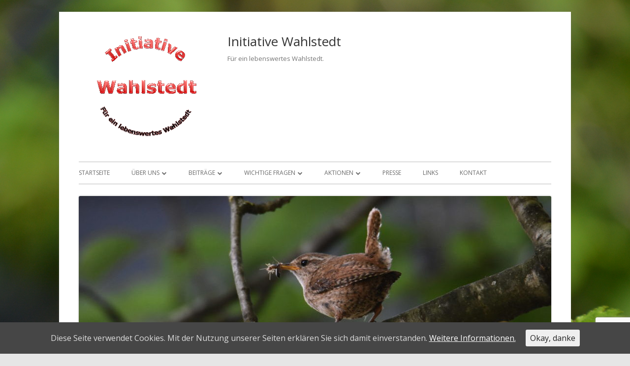

--- FILE ---
content_type: text/html; charset=UTF-8
request_url: https://www.initiative-wahlstedt.de/tag/biologische-vielfalt/
body_size: 22700
content:
<!doctype html>


<!--[if IE 8]>
<html class="ie ie8 no-js" lang="de">
<![endif]-->

<!--[if !(IE 8)]><!-->
<html lang="de" class="no-js">
<!--<![endif]-->
<head>


<meta charset="UTF-8" />
<meta name="viewport" content="width=device-width" />
<link rel="profile" href="http://gmpg.org/xfn/11" />
<link rel="profile" href="http://microformats.org/profile/specs" />
<link rel="profile" href="http://microformats.org/profile/hatom" />


<script>(function(html){html.className = html.className.replace(/\bno-js\b/,'js')})(document.documentElement);</script>
<title>Biologische Vielfalt &#8211; Initiative Wahlstedt</title>
<meta name='robots' content='max-image-preview:large' />
<link rel='dns-prefetch' href='//www.google.com' />
<link rel='dns-prefetch' href='//fonts.googleapis.com' />
<link href='https://fonts.gstatic.com' crossorigin rel='preconnect' />
<link rel="alternate" type="application/rss+xml" title="Initiative Wahlstedt &raquo; Feed" href="https://www.initiative-wahlstedt.de/feed/" />
<link rel="alternate" type="application/rss+xml" title="Initiative Wahlstedt &raquo; Kommentar-Feed" href="https://www.initiative-wahlstedt.de/comments/feed/" />
<link rel="alternate" type="text/calendar" title="Initiative Wahlstedt &raquo; iCal Feed" href="https://www.initiative-wahlstedt.de/events/?ical=1" />
<link rel="alternate" type="application/rss+xml" title="Initiative Wahlstedt &raquo; Biologische Vielfalt Schlagwort-Feed" href="https://www.initiative-wahlstedt.de/tag/biologische-vielfalt/feed/" />
		<!-- This site uses the Google Analytics by ExactMetrics plugin v7.10.1 - Using Analytics tracking - https://www.exactmetrics.com/ -->
							<script
				src="//www.googletagmanager.com/gtag/js?id=UA-129351480-1"  data-cfasync="false" data-wpfc-render="false" type="text/javascript" async></script>
			<script data-cfasync="false" data-wpfc-render="false" type="text/javascript">
				var em_version = '7.10.1';
				var em_track_user = true;
				var em_no_track_reason = '';
				
								var disableStrs = [
															'ga-disable-UA-129351480-1',
									];

				/* Function to detect opted out users */
				function __gtagTrackerIsOptedOut() {
					for (var index = 0; index < disableStrs.length; index++) {
						if (document.cookie.indexOf(disableStrs[index] + '=true') > -1) {
							return true;
						}
					}

					return false;
				}

				/* Disable tracking if the opt-out cookie exists. */
				if (__gtagTrackerIsOptedOut()) {
					for (var index = 0; index < disableStrs.length; index++) {
						window[disableStrs[index]] = true;
					}
				}

				/* Opt-out function */
				function __gtagTrackerOptout() {
					for (var index = 0; index < disableStrs.length; index++) {
						document.cookie = disableStrs[index] + '=true; expires=Thu, 31 Dec 2099 23:59:59 UTC; path=/';
						window[disableStrs[index]] = true;
					}
				}

				if ('undefined' === typeof gaOptout) {
					function gaOptout() {
						__gtagTrackerOptout();
					}
				}
								window.dataLayer = window.dataLayer || [];

				window.ExactMetricsDualTracker = {
					helpers: {},
					trackers: {},
				};
				if (em_track_user) {
					function __gtagDataLayer() {
						dataLayer.push(arguments);
					}

					function __gtagTracker(type, name, parameters) {
						if (!parameters) {
							parameters = {};
						}

						if (parameters.send_to) {
							__gtagDataLayer.apply(null, arguments);
							return;
						}

						if (type === 'event') {
							
														parameters.send_to = exactmetrics_frontend.ua;
							__gtagDataLayer(type, name, parameters);
													} else {
							__gtagDataLayer.apply(null, arguments);
						}
					}

					__gtagTracker('js', new Date());
					__gtagTracker('set', {
						'developer_id.dNDMyYj': true,
											});
															__gtagTracker('config', 'UA-129351480-1', {"forceSSL":"true"} );
										window.gtag = __gtagTracker;										(function () {
						/* https://developers.google.com/analytics/devguides/collection/analyticsjs/ */
						/* ga and __gaTracker compatibility shim. */
						var noopfn = function () {
							return null;
						};
						var newtracker = function () {
							return new Tracker();
						};
						var Tracker = function () {
							return null;
						};
						var p = Tracker.prototype;
						p.get = noopfn;
						p.set = noopfn;
						p.send = function () {
							var args = Array.prototype.slice.call(arguments);
							args.unshift('send');
							__gaTracker.apply(null, args);
						};
						var __gaTracker = function () {
							var len = arguments.length;
							if (len === 0) {
								return;
							}
							var f = arguments[len - 1];
							if (typeof f !== 'object' || f === null || typeof f.hitCallback !== 'function') {
								if ('send' === arguments[0]) {
									var hitConverted, hitObject = false, action;
									if ('event' === arguments[1]) {
										if ('undefined' !== typeof arguments[3]) {
											hitObject = {
												'eventAction': arguments[3],
												'eventCategory': arguments[2],
												'eventLabel': arguments[4],
												'value': arguments[5] ? arguments[5] : 1,
											}
										}
									}
									if ('pageview' === arguments[1]) {
										if ('undefined' !== typeof arguments[2]) {
											hitObject = {
												'eventAction': 'page_view',
												'page_path': arguments[2],
											}
										}
									}
									if (typeof arguments[2] === 'object') {
										hitObject = arguments[2];
									}
									if (typeof arguments[5] === 'object') {
										Object.assign(hitObject, arguments[5]);
									}
									if ('undefined' !== typeof arguments[1].hitType) {
										hitObject = arguments[1];
										if ('pageview' === hitObject.hitType) {
											hitObject.eventAction = 'page_view';
										}
									}
									if (hitObject) {
										action = 'timing' === arguments[1].hitType ? 'timing_complete' : hitObject.eventAction;
										hitConverted = mapArgs(hitObject);
										__gtagTracker('event', action, hitConverted);
									}
								}
								return;
							}

							function mapArgs(args) {
								var arg, hit = {};
								var gaMap = {
									'eventCategory': 'event_category',
									'eventAction': 'event_action',
									'eventLabel': 'event_label',
									'eventValue': 'event_value',
									'nonInteraction': 'non_interaction',
									'timingCategory': 'event_category',
									'timingVar': 'name',
									'timingValue': 'value',
									'timingLabel': 'event_label',
									'page': 'page_path',
									'location': 'page_location',
									'title': 'page_title',
								};
								for (arg in args) {
																		if (!(!args.hasOwnProperty(arg) || !gaMap.hasOwnProperty(arg))) {
										hit[gaMap[arg]] = args[arg];
									} else {
										hit[arg] = args[arg];
									}
								}
								return hit;
							}

							try {
								f.hitCallback();
							} catch (ex) {
							}
						};
						__gaTracker.create = newtracker;
						__gaTracker.getByName = newtracker;
						__gaTracker.getAll = function () {
							return [];
						};
						__gaTracker.remove = noopfn;
						__gaTracker.loaded = true;
						window['__gaTracker'] = __gaTracker;
					})();
									} else {
										console.log("");
					(function () {
						function __gtagTracker() {
							return null;
						}

						window['__gtagTracker'] = __gtagTracker;
						window['gtag'] = __gtagTracker;
					})();
									}
			</script>
				<!-- / Google Analytics by ExactMetrics -->
		<style id='wp-img-auto-sizes-contain-inline-css' type='text/css'>
img:is([sizes=auto i],[sizes^="auto," i]){contain-intrinsic-size:3000px 1500px}
/*# sourceURL=wp-img-auto-sizes-contain-inline-css */
</style>
<style id='wp-emoji-styles-inline-css' type='text/css'>

	img.wp-smiley, img.emoji {
		display: inline !important;
		border: none !important;
		box-shadow: none !important;
		height: 1em !important;
		width: 1em !important;
		margin: 0 0.07em !important;
		vertical-align: -0.1em !important;
		background: none !important;
		padding: 0 !important;
	}
/*# sourceURL=wp-emoji-styles-inline-css */
</style>
<link rel='stylesheet' id='wp-block-library-css' href='https://www.initiative-wahlstedt.de/wp-includes/css/dist/block-library/style.min.css?ver=6.9' type='text/css' media='all' />
<style id='wp-block-image-inline-css' type='text/css'>
.wp-block-image>a,.wp-block-image>figure>a{display:inline-block}.wp-block-image img{box-sizing:border-box;height:auto;max-width:100%;vertical-align:bottom}@media not (prefers-reduced-motion){.wp-block-image img.hide{visibility:hidden}.wp-block-image img.show{animation:show-content-image .4s}}.wp-block-image[style*=border-radius] img,.wp-block-image[style*=border-radius]>a{border-radius:inherit}.wp-block-image.has-custom-border img{box-sizing:border-box}.wp-block-image.aligncenter{text-align:center}.wp-block-image.alignfull>a,.wp-block-image.alignwide>a{width:100%}.wp-block-image.alignfull img,.wp-block-image.alignwide img{height:auto;width:100%}.wp-block-image .aligncenter,.wp-block-image .alignleft,.wp-block-image .alignright,.wp-block-image.aligncenter,.wp-block-image.alignleft,.wp-block-image.alignright{display:table}.wp-block-image .aligncenter>figcaption,.wp-block-image .alignleft>figcaption,.wp-block-image .alignright>figcaption,.wp-block-image.aligncenter>figcaption,.wp-block-image.alignleft>figcaption,.wp-block-image.alignright>figcaption{caption-side:bottom;display:table-caption}.wp-block-image .alignleft{float:left;margin:.5em 1em .5em 0}.wp-block-image .alignright{float:right;margin:.5em 0 .5em 1em}.wp-block-image .aligncenter{margin-left:auto;margin-right:auto}.wp-block-image :where(figcaption){margin-bottom:1em;margin-top:.5em}.wp-block-image.is-style-circle-mask img{border-radius:9999px}@supports ((-webkit-mask-image:none) or (mask-image:none)) or (-webkit-mask-image:none){.wp-block-image.is-style-circle-mask img{border-radius:0;-webkit-mask-image:url('data:image/svg+xml;utf8,<svg viewBox="0 0 100 100" xmlns="http://www.w3.org/2000/svg"><circle cx="50" cy="50" r="50"/></svg>');mask-image:url('data:image/svg+xml;utf8,<svg viewBox="0 0 100 100" xmlns="http://www.w3.org/2000/svg"><circle cx="50" cy="50" r="50"/></svg>');mask-mode:alpha;-webkit-mask-position:center;mask-position:center;-webkit-mask-repeat:no-repeat;mask-repeat:no-repeat;-webkit-mask-size:contain;mask-size:contain}}:root :where(.wp-block-image.is-style-rounded img,.wp-block-image .is-style-rounded img){border-radius:9999px}.wp-block-image figure{margin:0}.wp-lightbox-container{display:flex;flex-direction:column;position:relative}.wp-lightbox-container img{cursor:zoom-in}.wp-lightbox-container img:hover+button{opacity:1}.wp-lightbox-container button{align-items:center;backdrop-filter:blur(16px) saturate(180%);background-color:#5a5a5a40;border:none;border-radius:4px;cursor:zoom-in;display:flex;height:20px;justify-content:center;opacity:0;padding:0;position:absolute;right:16px;text-align:center;top:16px;width:20px;z-index:100}@media not (prefers-reduced-motion){.wp-lightbox-container button{transition:opacity .2s ease}}.wp-lightbox-container button:focus-visible{outline:3px auto #5a5a5a40;outline:3px auto -webkit-focus-ring-color;outline-offset:3px}.wp-lightbox-container button:hover{cursor:pointer;opacity:1}.wp-lightbox-container button:focus{opacity:1}.wp-lightbox-container button:focus,.wp-lightbox-container button:hover,.wp-lightbox-container button:not(:hover):not(:active):not(.has-background){background-color:#5a5a5a40;border:none}.wp-lightbox-overlay{box-sizing:border-box;cursor:zoom-out;height:100vh;left:0;overflow:hidden;position:fixed;top:0;visibility:hidden;width:100%;z-index:100000}.wp-lightbox-overlay .close-button{align-items:center;cursor:pointer;display:flex;justify-content:center;min-height:40px;min-width:40px;padding:0;position:absolute;right:calc(env(safe-area-inset-right) + 16px);top:calc(env(safe-area-inset-top) + 16px);z-index:5000000}.wp-lightbox-overlay .close-button:focus,.wp-lightbox-overlay .close-button:hover,.wp-lightbox-overlay .close-button:not(:hover):not(:active):not(.has-background){background:none;border:none}.wp-lightbox-overlay .lightbox-image-container{height:var(--wp--lightbox-container-height);left:50%;overflow:hidden;position:absolute;top:50%;transform:translate(-50%,-50%);transform-origin:top left;width:var(--wp--lightbox-container-width);z-index:9999999999}.wp-lightbox-overlay .wp-block-image{align-items:center;box-sizing:border-box;display:flex;height:100%;justify-content:center;margin:0;position:relative;transform-origin:0 0;width:100%;z-index:3000000}.wp-lightbox-overlay .wp-block-image img{height:var(--wp--lightbox-image-height);min-height:var(--wp--lightbox-image-height);min-width:var(--wp--lightbox-image-width);width:var(--wp--lightbox-image-width)}.wp-lightbox-overlay .wp-block-image figcaption{display:none}.wp-lightbox-overlay button{background:none;border:none}.wp-lightbox-overlay .scrim{background-color:#fff;height:100%;opacity:.9;position:absolute;width:100%;z-index:2000000}.wp-lightbox-overlay.active{visibility:visible}@media not (prefers-reduced-motion){.wp-lightbox-overlay.active{animation:turn-on-visibility .25s both}.wp-lightbox-overlay.active img{animation:turn-on-visibility .35s both}.wp-lightbox-overlay.show-closing-animation:not(.active){animation:turn-off-visibility .35s both}.wp-lightbox-overlay.show-closing-animation:not(.active) img{animation:turn-off-visibility .25s both}.wp-lightbox-overlay.zoom.active{animation:none;opacity:1;visibility:visible}.wp-lightbox-overlay.zoom.active .lightbox-image-container{animation:lightbox-zoom-in .4s}.wp-lightbox-overlay.zoom.active .lightbox-image-container img{animation:none}.wp-lightbox-overlay.zoom.active .scrim{animation:turn-on-visibility .4s forwards}.wp-lightbox-overlay.zoom.show-closing-animation:not(.active){animation:none}.wp-lightbox-overlay.zoom.show-closing-animation:not(.active) .lightbox-image-container{animation:lightbox-zoom-out .4s}.wp-lightbox-overlay.zoom.show-closing-animation:not(.active) .lightbox-image-container img{animation:none}.wp-lightbox-overlay.zoom.show-closing-animation:not(.active) .scrim{animation:turn-off-visibility .4s forwards}}@keyframes show-content-image{0%{visibility:hidden}99%{visibility:hidden}to{visibility:visible}}@keyframes turn-on-visibility{0%{opacity:0}to{opacity:1}}@keyframes turn-off-visibility{0%{opacity:1;visibility:visible}99%{opacity:0;visibility:visible}to{opacity:0;visibility:hidden}}@keyframes lightbox-zoom-in{0%{transform:translate(calc((-100vw + var(--wp--lightbox-scrollbar-width))/2 + var(--wp--lightbox-initial-left-position)),calc(-50vh + var(--wp--lightbox-initial-top-position))) scale(var(--wp--lightbox-scale))}to{transform:translate(-50%,-50%) scale(1)}}@keyframes lightbox-zoom-out{0%{transform:translate(-50%,-50%) scale(1);visibility:visible}99%{visibility:visible}to{transform:translate(calc((-100vw + var(--wp--lightbox-scrollbar-width))/2 + var(--wp--lightbox-initial-left-position)),calc(-50vh + var(--wp--lightbox-initial-top-position))) scale(var(--wp--lightbox-scale));visibility:hidden}}
/*# sourceURL=https://www.initiative-wahlstedt.de/wp-includes/blocks/image/style.min.css */
</style>
<style id='wp-block-paragraph-inline-css' type='text/css'>
.is-small-text{font-size:.875em}.is-regular-text{font-size:1em}.is-large-text{font-size:2.25em}.is-larger-text{font-size:3em}.has-drop-cap:not(:focus):first-letter{float:left;font-size:8.4em;font-style:normal;font-weight:100;line-height:.68;margin:.05em .1em 0 0;text-transform:uppercase}body.rtl .has-drop-cap:not(:focus):first-letter{float:none;margin-left:.1em}p.has-drop-cap.has-background{overflow:hidden}:root :where(p.has-background){padding:1.25em 2.375em}:where(p.has-text-color:not(.has-link-color)) a{color:inherit}p.has-text-align-left[style*="writing-mode:vertical-lr"],p.has-text-align-right[style*="writing-mode:vertical-rl"]{rotate:180deg}
/*# sourceURL=https://www.initiative-wahlstedt.de/wp-includes/blocks/paragraph/style.min.css */
</style>
<style id='global-styles-inline-css' type='text/css'>
:root{--wp--preset--aspect-ratio--square: 1;--wp--preset--aspect-ratio--4-3: 4/3;--wp--preset--aspect-ratio--3-4: 3/4;--wp--preset--aspect-ratio--3-2: 3/2;--wp--preset--aspect-ratio--2-3: 2/3;--wp--preset--aspect-ratio--16-9: 16/9;--wp--preset--aspect-ratio--9-16: 9/16;--wp--preset--color--black: #000000;--wp--preset--color--cyan-bluish-gray: #abb8c3;--wp--preset--color--white: #ffffff;--wp--preset--color--pale-pink: #f78da7;--wp--preset--color--vivid-red: #cf2e2e;--wp--preset--color--luminous-vivid-orange: #ff6900;--wp--preset--color--luminous-vivid-amber: #fcb900;--wp--preset--color--light-green-cyan: #7bdcb5;--wp--preset--color--vivid-green-cyan: #00d084;--wp--preset--color--pale-cyan-blue: #8ed1fc;--wp--preset--color--vivid-cyan-blue: #0693e3;--wp--preset--color--vivid-purple: #9b51e0;--wp--preset--gradient--vivid-cyan-blue-to-vivid-purple: linear-gradient(135deg,rgb(6,147,227) 0%,rgb(155,81,224) 100%);--wp--preset--gradient--light-green-cyan-to-vivid-green-cyan: linear-gradient(135deg,rgb(122,220,180) 0%,rgb(0,208,130) 100%);--wp--preset--gradient--luminous-vivid-amber-to-luminous-vivid-orange: linear-gradient(135deg,rgb(252,185,0) 0%,rgb(255,105,0) 100%);--wp--preset--gradient--luminous-vivid-orange-to-vivid-red: linear-gradient(135deg,rgb(255,105,0) 0%,rgb(207,46,46) 100%);--wp--preset--gradient--very-light-gray-to-cyan-bluish-gray: linear-gradient(135deg,rgb(238,238,238) 0%,rgb(169,184,195) 100%);--wp--preset--gradient--cool-to-warm-spectrum: linear-gradient(135deg,rgb(74,234,220) 0%,rgb(151,120,209) 20%,rgb(207,42,186) 40%,rgb(238,44,130) 60%,rgb(251,105,98) 80%,rgb(254,248,76) 100%);--wp--preset--gradient--blush-light-purple: linear-gradient(135deg,rgb(255,206,236) 0%,rgb(152,150,240) 100%);--wp--preset--gradient--blush-bordeaux: linear-gradient(135deg,rgb(254,205,165) 0%,rgb(254,45,45) 50%,rgb(107,0,62) 100%);--wp--preset--gradient--luminous-dusk: linear-gradient(135deg,rgb(255,203,112) 0%,rgb(199,81,192) 50%,rgb(65,88,208) 100%);--wp--preset--gradient--pale-ocean: linear-gradient(135deg,rgb(255,245,203) 0%,rgb(182,227,212) 50%,rgb(51,167,181) 100%);--wp--preset--gradient--electric-grass: linear-gradient(135deg,rgb(202,248,128) 0%,rgb(113,206,126) 100%);--wp--preset--gradient--midnight: linear-gradient(135deg,rgb(2,3,129) 0%,rgb(40,116,252) 100%);--wp--preset--font-size--small: 13px;--wp--preset--font-size--medium: 20px;--wp--preset--font-size--large: 36px;--wp--preset--font-size--x-large: 42px;--wp--preset--spacing--20: 0.44rem;--wp--preset--spacing--30: 0.67rem;--wp--preset--spacing--40: 1rem;--wp--preset--spacing--50: 1.5rem;--wp--preset--spacing--60: 2.25rem;--wp--preset--spacing--70: 3.38rem;--wp--preset--spacing--80: 5.06rem;--wp--preset--shadow--natural: 6px 6px 9px rgba(0, 0, 0, 0.2);--wp--preset--shadow--deep: 12px 12px 50px rgba(0, 0, 0, 0.4);--wp--preset--shadow--sharp: 6px 6px 0px rgba(0, 0, 0, 0.2);--wp--preset--shadow--outlined: 6px 6px 0px -3px rgb(255, 255, 255), 6px 6px rgb(0, 0, 0);--wp--preset--shadow--crisp: 6px 6px 0px rgb(0, 0, 0);}:where(.is-layout-flex){gap: 0.5em;}:where(.is-layout-grid){gap: 0.5em;}body .is-layout-flex{display: flex;}.is-layout-flex{flex-wrap: wrap;align-items: center;}.is-layout-flex > :is(*, div){margin: 0;}body .is-layout-grid{display: grid;}.is-layout-grid > :is(*, div){margin: 0;}:where(.wp-block-columns.is-layout-flex){gap: 2em;}:where(.wp-block-columns.is-layout-grid){gap: 2em;}:where(.wp-block-post-template.is-layout-flex){gap: 1.25em;}:where(.wp-block-post-template.is-layout-grid){gap: 1.25em;}.has-black-color{color: var(--wp--preset--color--black) !important;}.has-cyan-bluish-gray-color{color: var(--wp--preset--color--cyan-bluish-gray) !important;}.has-white-color{color: var(--wp--preset--color--white) !important;}.has-pale-pink-color{color: var(--wp--preset--color--pale-pink) !important;}.has-vivid-red-color{color: var(--wp--preset--color--vivid-red) !important;}.has-luminous-vivid-orange-color{color: var(--wp--preset--color--luminous-vivid-orange) !important;}.has-luminous-vivid-amber-color{color: var(--wp--preset--color--luminous-vivid-amber) !important;}.has-light-green-cyan-color{color: var(--wp--preset--color--light-green-cyan) !important;}.has-vivid-green-cyan-color{color: var(--wp--preset--color--vivid-green-cyan) !important;}.has-pale-cyan-blue-color{color: var(--wp--preset--color--pale-cyan-blue) !important;}.has-vivid-cyan-blue-color{color: var(--wp--preset--color--vivid-cyan-blue) !important;}.has-vivid-purple-color{color: var(--wp--preset--color--vivid-purple) !important;}.has-black-background-color{background-color: var(--wp--preset--color--black) !important;}.has-cyan-bluish-gray-background-color{background-color: var(--wp--preset--color--cyan-bluish-gray) !important;}.has-white-background-color{background-color: var(--wp--preset--color--white) !important;}.has-pale-pink-background-color{background-color: var(--wp--preset--color--pale-pink) !important;}.has-vivid-red-background-color{background-color: var(--wp--preset--color--vivid-red) !important;}.has-luminous-vivid-orange-background-color{background-color: var(--wp--preset--color--luminous-vivid-orange) !important;}.has-luminous-vivid-amber-background-color{background-color: var(--wp--preset--color--luminous-vivid-amber) !important;}.has-light-green-cyan-background-color{background-color: var(--wp--preset--color--light-green-cyan) !important;}.has-vivid-green-cyan-background-color{background-color: var(--wp--preset--color--vivid-green-cyan) !important;}.has-pale-cyan-blue-background-color{background-color: var(--wp--preset--color--pale-cyan-blue) !important;}.has-vivid-cyan-blue-background-color{background-color: var(--wp--preset--color--vivid-cyan-blue) !important;}.has-vivid-purple-background-color{background-color: var(--wp--preset--color--vivid-purple) !important;}.has-black-border-color{border-color: var(--wp--preset--color--black) !important;}.has-cyan-bluish-gray-border-color{border-color: var(--wp--preset--color--cyan-bluish-gray) !important;}.has-white-border-color{border-color: var(--wp--preset--color--white) !important;}.has-pale-pink-border-color{border-color: var(--wp--preset--color--pale-pink) !important;}.has-vivid-red-border-color{border-color: var(--wp--preset--color--vivid-red) !important;}.has-luminous-vivid-orange-border-color{border-color: var(--wp--preset--color--luminous-vivid-orange) !important;}.has-luminous-vivid-amber-border-color{border-color: var(--wp--preset--color--luminous-vivid-amber) !important;}.has-light-green-cyan-border-color{border-color: var(--wp--preset--color--light-green-cyan) !important;}.has-vivid-green-cyan-border-color{border-color: var(--wp--preset--color--vivid-green-cyan) !important;}.has-pale-cyan-blue-border-color{border-color: var(--wp--preset--color--pale-cyan-blue) !important;}.has-vivid-cyan-blue-border-color{border-color: var(--wp--preset--color--vivid-cyan-blue) !important;}.has-vivid-purple-border-color{border-color: var(--wp--preset--color--vivid-purple) !important;}.has-vivid-cyan-blue-to-vivid-purple-gradient-background{background: var(--wp--preset--gradient--vivid-cyan-blue-to-vivid-purple) !important;}.has-light-green-cyan-to-vivid-green-cyan-gradient-background{background: var(--wp--preset--gradient--light-green-cyan-to-vivid-green-cyan) !important;}.has-luminous-vivid-amber-to-luminous-vivid-orange-gradient-background{background: var(--wp--preset--gradient--luminous-vivid-amber-to-luminous-vivid-orange) !important;}.has-luminous-vivid-orange-to-vivid-red-gradient-background{background: var(--wp--preset--gradient--luminous-vivid-orange-to-vivid-red) !important;}.has-very-light-gray-to-cyan-bluish-gray-gradient-background{background: var(--wp--preset--gradient--very-light-gray-to-cyan-bluish-gray) !important;}.has-cool-to-warm-spectrum-gradient-background{background: var(--wp--preset--gradient--cool-to-warm-spectrum) !important;}.has-blush-light-purple-gradient-background{background: var(--wp--preset--gradient--blush-light-purple) !important;}.has-blush-bordeaux-gradient-background{background: var(--wp--preset--gradient--blush-bordeaux) !important;}.has-luminous-dusk-gradient-background{background: var(--wp--preset--gradient--luminous-dusk) !important;}.has-pale-ocean-gradient-background{background: var(--wp--preset--gradient--pale-ocean) !important;}.has-electric-grass-gradient-background{background: var(--wp--preset--gradient--electric-grass) !important;}.has-midnight-gradient-background{background: var(--wp--preset--gradient--midnight) !important;}.has-small-font-size{font-size: var(--wp--preset--font-size--small) !important;}.has-medium-font-size{font-size: var(--wp--preset--font-size--medium) !important;}.has-large-font-size{font-size: var(--wp--preset--font-size--large) !important;}.has-x-large-font-size{font-size: var(--wp--preset--font-size--x-large) !important;}
/*# sourceURL=global-styles-inline-css */
</style>

<style id='classic-theme-styles-inline-css' type='text/css'>
/*! This file is auto-generated */
.wp-block-button__link{color:#fff;background-color:#32373c;border-radius:9999px;box-shadow:none;text-decoration:none;padding:calc(.667em + 2px) calc(1.333em + 2px);font-size:1.125em}.wp-block-file__button{background:#32373c;color:#fff;text-decoration:none}
/*# sourceURL=/wp-includes/css/classic-themes.min.css */
</style>
<link rel='stylesheet' id='contact-form-7-css' href='https://www.initiative-wahlstedt.de/wp-content/plugins/contact-form-7/includes/css/styles.css?ver=5.6.4' type='text/css' media='all' />
<link rel='stylesheet' id='email-subscribers-css' href='https://www.initiative-wahlstedt.de/wp-content/plugins/email-subscribers/lite/public/css/email-subscribers-public.css?ver=5.5.0' type='text/css' media='all' />
<link rel='stylesheet' id='gdpr-css' href='https://www.initiative-wahlstedt.de/wp-content/plugins/gdpr/dist/css/public.css?ver=2.1.2' type='text/css' media='all' />
<link rel='stylesheet' id='bwg_fonts-css' href='https://www.initiative-wahlstedt.de/wp-content/plugins/photo-gallery/css/bwg-fonts/fonts.css?ver=0.0.1' type='text/css' media='all' />
<link rel='stylesheet' id='sumoselect-css' href='https://www.initiative-wahlstedt.de/wp-content/plugins/photo-gallery/css/sumoselect.min.css?ver=3.4.6' type='text/css' media='all' />
<link rel='stylesheet' id='mCustomScrollbar-css' href='https://www.initiative-wahlstedt.de/wp-content/plugins/photo-gallery/css/jquery.mCustomScrollbar.min.css?ver=3.1.5' type='text/css' media='all' />
<link rel='stylesheet' id='bwg_googlefonts-css' href='https://fonts.googleapis.com/css?family=Ubuntu&#038;subset=greek,latin,greek-ext,vietnamese,cyrillic-ext,latin-ext,cyrillic' type='text/css' media='all' />
<link rel='stylesheet' id='bwg_frontend-css' href='https://www.initiative-wahlstedt.de/wp-content/plugins/photo-gallery/css/styles.min.css?ver=1.8.4' type='text/css' media='all' />
<link rel='stylesheet' id='cookie-consent-style-css' href='https://www.initiative-wahlstedt.de/wp-content/plugins/uk-cookie-consent/assets/css/style.css?ver=6.9' type='text/css' media='all' />
<link rel='stylesheet' id='tinyframework-fonts-css' href='https://fonts.googleapis.com/css?family=Open+Sans%3A400italic%2C700italic%2C400%2C700&#038;subset=latin%2Clatin-ext' type='text/css' media='all' />
<link rel='stylesheet' id='font-awesome-css' href='https://www.initiative-wahlstedt.de/wp-content/themes/tiny-framework/fonts/font-awesome/css/font-awesome.min.css?ver=4.7.0' type='text/css' media='all' />
<link rel='stylesheet' id='tinyframework-style-css' href='https://www.initiative-wahlstedt.de/wp-content/themes/tiny-framework/style.css?ver=2.3.1' type='text/css' media='all' />
<link rel='stylesheet' id='twb-open-sans-css' href='https://fonts.googleapis.com/css?family=Open+Sans%3A300%2C400%2C500%2C600%2C700%2C800&#038;display=swap&#038;ver=6.9' type='text/css' media='all' />
<link rel='stylesheet' id='twb-global-css' href='https://www.initiative-wahlstedt.de/wp-content/plugins/photo-gallery/booster/assets/css/global.css?ver=1.0.0' type='text/css' media='all' />
<script type="text/javascript" src="https://www.initiative-wahlstedt.de/wp-content/plugins/google-analytics-dashboard-for-wp/assets/js/frontend-gtag.min.js?ver=7.10.1" id="exactmetrics-frontend-script-js"></script>
<script data-cfasync="false" data-wpfc-render="false" type="text/javascript" id='exactmetrics-frontend-script-js-extra'>/* <![CDATA[ */
var exactmetrics_frontend = {"js_events_tracking":"true","download_extensions":"zip,mp3,mpeg,pdf,docx,pptx,xlsx,rar","inbound_paths":"[{\"path\":\"\\\/go\\\/\",\"label\":\"affiliate\"},{\"path\":\"\\\/recommend\\\/\",\"label\":\"affiliate\"}]","home_url":"https:\/\/www.initiative-wahlstedt.de","hash_tracking":"false","ua":"UA-129351480-1","v4_id":""};/* ]]> */
</script>
<script type="text/javascript" src="https://www.initiative-wahlstedt.de/wp-includes/js/jquery/jquery.min.js?ver=3.7.1" id="jquery-core-js"></script>
<script type="text/javascript" src="https://www.initiative-wahlstedt.de/wp-includes/js/jquery/jquery-migrate.min.js?ver=3.4.1" id="jquery-migrate-js"></script>
<script type="text/javascript" id="gdpr-js-extra">
/* <![CDATA[ */
var GDPR = {"ajaxurl":"https://www.initiative-wahlstedt.de/wp-admin/admin-ajax.php","logouturl":"","i18n":{"aborting":"Aborting","logging_out":"You are being logged out.","continue":"Continue","cancel":"Cancel","ok":"OK","close_account":"Close your account?","close_account_warning":"Your account will be closed and all data will be permanently deleted and cannot be recovered. Are you sure?","are_you_sure":"Are you sure?","policy_disagree":"By disagreeing you will no longer have access to our site and will be logged out."},"is_user_logged_in":"","refresh":"1"};
//# sourceURL=gdpr-js-extra
/* ]]> */
</script>
<script type="text/javascript" src="https://www.initiative-wahlstedt.de/wp-content/plugins/gdpr/dist/js/public.js?ver=2.1.2" id="gdpr-js"></script>
<script type="text/javascript" src="https://www.initiative-wahlstedt.de/wp-content/plugins/photo-gallery/js/jquery.sumoselect.min.js?ver=3.4.6" id="sumoselect-js"></script>
<script type="text/javascript" src="https://www.initiative-wahlstedt.de/wp-content/plugins/photo-gallery/js/jquery.mobile.min.js?ver=1.4.5" id="jquery-mobile-js"></script>
<script type="text/javascript" src="https://www.initiative-wahlstedt.de/wp-content/plugins/photo-gallery/js/jquery.mCustomScrollbar.concat.min.js?ver=3.1.5" id="mCustomScrollbar-js"></script>
<script type="text/javascript" src="https://www.initiative-wahlstedt.de/wp-content/plugins/photo-gallery/js/jquery.fullscreen.min.js?ver=0.6.0" id="jquery-fullscreen-js"></script>
<script type="text/javascript" id="bwg_frontend-js-extra">
/* <![CDATA[ */
var bwg_objectsL10n = {"bwg_field_required":"Feld ist erforderlich.","bwg_mail_validation":"Dies ist keine g\u00fcltige E-Mail-Adresse.","bwg_search_result":"Es gibt keine Bilder, die deiner Suche entsprechen.","bwg_select_tag":"Select Tag","bwg_order_by":"Order By","bwg_search":"Suchen","bwg_show_ecommerce":"Show Ecommerce","bwg_hide_ecommerce":"Hide Ecommerce","bwg_show_comments":"Kommentare anzeigen","bwg_hide_comments":"Kommentare ausblenden ","bwg_restore":"Wiederherstellen","bwg_maximize":"Maximieren","bwg_fullscreen":"Vollbild","bwg_exit_fullscreen":"Vollbild verlassen","bwg_search_tag":"SEARCH...","bwg_tag_no_match":"No tags found","bwg_all_tags_selected":"All tags selected","bwg_tags_selected":"tags selected","play":"Abspielen","pause":"Pause","is_pro":"","bwg_play":"Abspielen","bwg_pause":"Pause","bwg_hide_info":"Info ausblenden","bwg_show_info":"Info anzeigen","bwg_hide_rating":"Hide rating","bwg_show_rating":"Show rating","ok":"Ok","cancel":"Cancel","select_all":"Select all","lazy_load":"0","lazy_loader":"https://www.initiative-wahlstedt.de/wp-content/plugins/photo-gallery/images/ajax_loader.png","front_ajax":"0","bwg_tag_see_all":"see all tags","bwg_tag_see_less":"see less tags"};
//# sourceURL=bwg_frontend-js-extra
/* ]]> */
</script>
<script type="text/javascript" src="https://www.initiative-wahlstedt.de/wp-content/plugins/photo-gallery/js/scripts.min.js?ver=1.8.4" id="bwg_frontend-js"></script>
<script type="text/javascript" src="https://www.initiative-wahlstedt.de/wp-content/plugins/photo-gallery/booster/assets/js/circle-progress.js?ver=1.2.2" id="twb-circle-js"></script>
<script type="text/javascript" id="twb-global-js-extra">
/* <![CDATA[ */
var twb = {"nonce":"4a3caec1ca","ajax_url":"https://www.initiative-wahlstedt.de/wp-admin/admin-ajax.php","plugin_url":"https://www.initiative-wahlstedt.de/wp-content/plugins/photo-gallery/booster","href":"https://www.initiative-wahlstedt.de/wp-admin/admin.php?page=twb_photo-gallery"};
//# sourceURL=twb-global-js-extra
/* ]]> */
</script>
<script type="text/javascript" src="https://www.initiative-wahlstedt.de/wp-content/plugins/photo-gallery/booster/assets/js/global.js?ver=1.0.0" id="twb-global-js"></script>
<link rel="https://api.w.org/" href="https://www.initiative-wahlstedt.de/wp-json/" /><link rel="alternate" title="JSON" type="application/json" href="https://www.initiative-wahlstedt.de/wp-json/wp/v2/tags/167" /><link rel="EditURI" type="application/rsd+xml" title="RSD" href="https://www.initiative-wahlstedt.de/xmlrpc.php?rsd" />
<meta name="generator" content="WordPress 6.9" />
<style id="ctcc-css" type="text/css" media="screen">
				#catapult-cookie-bar {
					box-sizing: border-box;
					max-height: 0;
					opacity: 0;
					z-index: 99999;
					overflow: hidden;
					color: #ddd;
					position: fixed;
					left: 0;
					bottom: 0;
					width: 100%;
					background-color: #464646;
				}
				#catapult-cookie-bar a {
					color: #fff;
				}
				#catapult-cookie-bar .x_close span {
					background-color: ;
				}
				button#catapultCookie {
					background:;
					color: ;
					border: 0; padding: 6px 9px; border-radius: 3px;
				}
				#catapult-cookie-bar h3 {
					color: #ddd;
				}
				.has-cookie-bar #catapult-cookie-bar {
					opacity: 1;
					max-height: 999px;
					min-height: 30px;
				}</style><meta name="tec-api-version" content="v1"><meta name="tec-api-origin" content="https://www.initiative-wahlstedt.de"><link rel="alternate" href="https://www.initiative-wahlstedt.de/wp-json/tribe/events/v1/events/?tags=biologische-vielfalt" /><style type="text/css" id="custom-background-css">
body.custom-background { background-image: url("https://www.initiative-wahlstedt.de/wp-content/uploads/2018/08/DSC_0041.jpg"); background-position: left top; background-size: cover; background-repeat: no-repeat; background-attachment: fixed; }
</style>
	<link rel="icon" href="https://www.initiative-wahlstedt.de/wp-content/uploads/2018/03/initiative_wahlstedt_logo-150x150.gif" sizes="32x32" />
<link rel="icon" href="https://www.initiative-wahlstedt.de/wp-content/uploads/2018/03/initiative_wahlstedt_logo.gif" sizes="192x192" />
<link rel="apple-touch-icon" href="https://www.initiative-wahlstedt.de/wp-content/uploads/2018/03/initiative_wahlstedt_logo.gif" />
<meta name="msapplication-TileImage" content="https://www.initiative-wahlstedt.de/wp-content/uploads/2018/03/initiative_wahlstedt_logo.gif" />

</head>

<body class="archive tag tag-biologische-vielfalt tag-167 custom-background wp-custom-logo wp-theme-tiny-framework tribe-no-js page-template-tiny-framework has-site-logo hfeed h-feed feed single-author header-image-yes custom-font-enabled list-view footer-widgets" itemscope="" itemtype="https://schema.org/CollectionPage">


<span class="skiplink"><a class="screen-reader-text" href="#content" title="Springe zum Inhalt">Springe zum Inhalt</a></span>


<noscript>
	<div id="no-javascript">
		Die erweiterten Funktionen dieser Webseite erfordern dass du JavaScript im Browser aktivierst. Vielen Dank!	</div>
</noscript>

<div id="page" class="site">

	
	<header id="masthead" class="site-header" itemscope="itemscope" itemtype="https://schema.org/WPHeader">

		
		<div class="site-branding" itemprop="publisher" itemscope="itemscope" itemtype="https://schema.org/Organization">

			<a href="https://www.initiative-wahlstedt.de/" class="custom-logo-link site-logo-link" rel="home"><img width="278" height="245" src="https://www.initiative-wahlstedt.de/wp-content/uploads/2018/03/initiative_wahlstedt_logo.gif" class="custom-logo attachment-full size-full" alt="Initiative Wahlstedt" decoding="async" fetchpriority="high" /></a>
			<div id="site-title-wrapper">

				
						<p id="site-title" itemprop="name" class="p-name site-title"><a href="https://www.initiative-wahlstedt.de/" rel="home" itemprop="url" class="u-url url">Initiative Wahlstedt</a></p>

					
						<p id="site-description" itemprop="description" class="p-summary e-content site-description">Für ein lebenswertes Wahlstedt.</p>

					
			</div><!-- #site-title-wrapper -->

		</div><!-- .site-branding -->

		
		<nav id="site-navigation" class="main-navigation" aria-label="Prim&auml;res Men&uuml;" itemscope="itemscope" itemtype="https://schema.org/SiteNavigationElement">

			<h2 class="screen-reader-text">Prim&auml;res Men&uuml;</h2>
			<button class="menu-toggle" aria-controls="primary-menu" aria-expanded="false">Men&uuml;</button>

			
			<div class="search-box-wrapper search-container-mobile">
				<div class="search-box">
					<form itemprop="potentialAction" itemscope itemtype="http://schema.org/SearchAction" role="search" method="get" class="search-form" action="https://www.initiative-wahlstedt.de/">
				<label>
					<span class="screen-reader-text">Suche nach:</span>
					<input type="search" itemprop="query-input" class="search-field" placeholder="Suchen …" value="" name="s" />
				</label>
				<input type="submit" class="search-submit" value="Suchen" />
			<meta itemprop="target" content="https://www.initiative-wahlstedt.de/?s={search} "/></form>				</div>
			</div>

			<!--<button class="go-to-top"><a href="#page"><span class="icon-webfont fa-chevron-circle-up" aria-hidden="true"></span></a></button>-->

			<div class="menu-hauptmenue-container"><ul id="primary-menu" class="nav-menu"><li id="menu-item-8" class="menu-item menu-item-type-custom menu-item-object-custom menu-item-home menu-item-8"><a href="https://www.initiative-wahlstedt.de">Startseite</a></li>
<li id="menu-item-464" class="menu-item menu-item-type-taxonomy menu-item-object-category menu-item-has-children menu-item-464"><a href="https://www.initiative-wahlstedt.de/category/ueber-uns/">Über uns</a>
<ul class="sub-menu">
	<li id="menu-item-825" class="menu-item menu-item-type-post_type menu-item-object-post menu-item-825"><a href="https://www.initiative-wahlstedt.de/initiative-wahlstedt-fuer-lebensqualitaet-und-ein-lebenswertes-wahlstedt/">INITIATIVE WAHLSTEDT – Für Lebensqualität und ein lebenswertes Wahlstedt.</a></li>
	<li id="menu-item-465" class="menu-item menu-item-type-post_type menu-item-object-post menu-item-465"><a href="https://www.initiative-wahlstedt.de/unsere-ziele/">Unsere Ziele</a></li>
	<li id="menu-item-460" class="menu-item menu-item-type-post_type menu-item-object-post menu-item-460"><a href="https://www.initiative-wahlstedt.de/unsere-vision/">Unsere Vision</a></li>
</ul>
</li>
<li id="menu-item-319" class="menu-item menu-item-type-taxonomy menu-item-object-category menu-item-has-children menu-item-319"><a href="https://www.initiative-wahlstedt.de/category/beitraege/">Beiträge</a>
<ul class="sub-menu">
	<li id="menu-item-352" class="menu-item menu-item-type-post_type menu-item-object-post menu-item-352"><a href="https://www.initiative-wahlstedt.de/entwicklung/">Entwicklung B-Plan 32</a></li>
	<li id="menu-item-320" class="menu-item menu-item-type-post_type menu-item-object-post menu-item-320"><a href="https://www.initiative-wahlstedt.de/bauleitplanung-der-stadt-wahlstedt/">Bauleitplanung der Stadt Wahlstedt</a></li>
	<li id="menu-item-322" class="menu-item menu-item-type-post_type menu-item-object-post menu-item-322"><a href="https://www.initiative-wahlstedt.de/tiere-aus-dem-planungsgebiet/">Tiere aus dem Planungsgebiet</a></li>
	<li id="menu-item-325" class="menu-item menu-item-type-post_type menu-item-object-post menu-item-325"><a href="https://www.initiative-wahlstedt.de/informationen-zur-flaechenversiegelung/">Informationen zur Flächenversiegelung</a></li>
	<li id="menu-item-1201" class="menu-item menu-item-type-post_type menu-item-object-post menu-item-1201"><a href="https://www.initiative-wahlstedt.de/katze-aus-dem-sack-die-plausibilitaetspruefung/">KATZE AUS DEM SACK! – DIE PLAUSIBILITÄTSPRÜFUNG</a></li>
	<li id="menu-item-1457" class="menu-item menu-item-type-post_type menu-item-object-post menu-item-1457"><a href="https://www.initiative-wahlstedt.de/heute-schon-tief-durchgeatmet/">Heute schon tief durchgeatmet?</a></li>
	<li id="menu-item-1514" class="menu-item menu-item-type-post_type menu-item-object-page menu-item-1514"><a href="https://www.initiative-wahlstedt.de/fotogalerie/">Fotos (Planungsgebiet und Gewerbe in Wahlstedt)</a></li>
	<li id="menu-item-1518" class="menu-item menu-item-type-post_type menu-item-object-page menu-item-1518"><a href="https://www.initiative-wahlstedt.de/tiere-und-pflanzen-in-wahlstedt-und-umgebung/">Fotos (Tiere und Pflanzen in Wahlstedt und Umgebung)</a></li>
</ul>
</li>
<li id="menu-item-302" class="menu-item menu-item-type-taxonomy menu-item-object-category menu-item-has-children menu-item-302"><a href="https://www.initiative-wahlstedt.de/category/wichtige-fragen/">Wichtige Fragen</a>
<ul class="sub-menu">
	<li id="menu-item-312" class="menu-item menu-item-type-post_type menu-item-object-post menu-item-312"><a href="https://www.initiative-wahlstedt.de/unterschied-gewerbe-industriegebiet/">Unterschied Gewerbe-/ Industriegebiet</a></li>
	<li id="menu-item-253" class="menu-item menu-item-type-post_type menu-item-object-post menu-item-253"><a href="https://www.initiative-wahlstedt.de/bringt-industrie-arbeitsplaetze/">Bringt Industrie Arbeitsplätze?</a></li>
	<li id="menu-item-311" class="menu-item menu-item-type-post_type menu-item-object-post menu-item-311"><a href="https://www.initiative-wahlstedt.de/welche-aussagekraft-hat-das-umweltgutachten/">Welche Aussagekraft hat das Umweltgutachten?</a></li>
	<li id="menu-item-252" class="menu-item menu-item-type-post_type menu-item-object-post menu-item-252"><a href="https://www.initiative-wahlstedt.de/wozu-pflanzen-und-tiere-erhalten-sind-arbeitsplaetze-wichtiger/">Wozu Pflanzen und Tiere erhalten? – Sind Arbeitsplätze wichtiger?</a></li>
	<li id="menu-item-1110" class="menu-item menu-item-type-post_type menu-item-object-post menu-item-1110"><a href="https://www.initiative-wahlstedt.de/fragen-die-wir-uns-und-lokalpolitikern-stellen/">Fragen, die wir uns und Lokalpolitikern stellen</a></li>
	<li id="menu-item-417" class="menu-item menu-item-type-post_type menu-item-object-post menu-item-417"><a href="https://www.initiative-wahlstedt.de/woher-ruehrt-das-misstrauen-der-buerger-gegenueber-den-aussagen-von-politikern/">Woher rührt das Misstrauen der Bürger gegenüber den Aussagen von Politikern?</a></li>
	<li id="menu-item-556" class="menu-item menu-item-type-post_type menu-item-object-post menu-item-556"><a href="https://www.initiative-wahlstedt.de/beispiele-fuer-schmutzige-industrie-asphaltmischwerk-und-steinbrechwerk/">Welchen Belästigungen und Umweltgefahren für die Gesundheit sind die Wahlstedter schon jetzt ausgesetzt?</a></li>
	<li id="menu-item-326" class="menu-item menu-item-type-post_type menu-item-object-post menu-item-326"><a href="https://www.initiative-wahlstedt.de/was-kann-ich-tun/">Was kann ich tun?</a></li>
</ul>
</li>
<li id="menu-item-327" class="menu-item menu-item-type-taxonomy menu-item-object-category menu-item-has-children menu-item-327"><a href="https://www.initiative-wahlstedt.de/category/aktionen/">Aktionen</a>
<ul class="sub-menu">
	<li id="menu-item-213" class="menu-item menu-item-type-post_type menu-item-object-post menu-item-213"><a href="https://www.initiative-wahlstedt.de/sie-sind-betroffen/">Flugblatt: Sie sind betroffen!</a></li>
	<li id="menu-item-332" class="menu-item menu-item-type-post_type menu-item-object-post menu-item-332"><a href="https://www.initiative-wahlstedt.de/aktionen/">NEIN zum geplanten Industriegebiet am Bahnhof!</a></li>
	<li id="menu-item-1911" class="menu-item menu-item-type-post_type menu-item-object-post menu-item-1911"><a href="https://www.initiative-wahlstedt.de/unterschriftensammlung-gegen-das-neue-industriegebiet-am-bahnhof/">Unterschriftensammlung gegen das neue Industriegebiet am Bahnhof</a></li>
	<li id="menu-item-1912" class="menu-item menu-item-type-taxonomy menu-item-object-category menu-item-1912"><a href="https://www.initiative-wahlstedt.de/category/aktionen/stellungnahmen/">Stellungnahmen</a></li>
	<li id="menu-item-1100" class="menu-item menu-item-type-taxonomy menu-item-object-category menu-item-1100"><a href="https://www.initiative-wahlstedt.de/category/aktionen/briefe/">Offene Briefe</a></li>
	<li id="menu-item-560" class="menu-item menu-item-type-post_type menu-item-object-post menu-item-has-children menu-item-560"><a href="https://www.initiative-wahlstedt.de/immissionskataster-wahlstedt/">Immissionskataster Wahlstedt</a>
	<ul class="sub-menu">
		<li id="menu-item-3287" class="menu-item menu-item-type-post_type menu-item-object-post menu-item-3287"><a href="https://www.initiative-wahlstedt.de/details-zu-wahlstedter-immissionsmeldungen/">Meldungen zum Immissionskataster</a></li>
	</ul>
</li>
	<li id="menu-item-818" class="menu-item menu-item-type-post_type menu-item-object-post menu-item-818"><a href="https://www.initiative-wahlstedt.de/t-shirts-taschen-muetzen-nein-zum-industriegebiet-am-bahnhof/">T-Shirts, Taschen, Mützen – NEIN zum Industriegebiet am Bahnhof</a></li>
	<li id="menu-item-357" class="menu-item menu-item-type-post_type menu-item-object-post menu-item-357"><a href="https://www.initiative-wahlstedt.de/zuschriften/">Zuschriften</a></li>
</ul>
</li>
<li id="menu-item-336" class="menu-item menu-item-type-taxonomy menu-item-object-category menu-item-336"><a href="https://www.initiative-wahlstedt.de/category/presse/">Presse</a></li>
<li id="menu-item-216" class="menu-item menu-item-type-post_type menu-item-object-post menu-item-216"><a href="https://www.initiative-wahlstedt.de/links/">Links</a></li>
<li id="menu-item-194" class="menu-item menu-item-type-post_type menu-item-object-page menu-item-privacy-policy menu-item-194"><a rel="privacy-policy" href="https://www.initiative-wahlstedt.de/kontakt/">Kontakt</a></li>
</ul></div>
		</nav><!-- #site-navigation -->

		<!-- Custom Header - Start -->

		
		
			
				<img src="https://www.initiative-wahlstedt.de/wp-content/uploads/2018/04/DSC_5283-e1522858073176.jpg" class="header-image" width="960" height="350" alt="Initiative Wahlstedt" />

			
		
		<!-- Custom Header - End -->

		
	</header><!-- .site-header -->

	
	<div id="content" class="site-content">

	<section id="primary" class="content-area">

		
		<main id="main" class="site-main" itemscope="itemscope" itemprop="mainContentOfPage">

			
		
			<header class="page-header">
				<h1 class="page-title" itemprop="headline"><span class="screen-reader-text">Schlagwort: </span>Biologische Vielfalt</h1>			</header><!-- .page-header -->

			
	
	<article id="post-3970" class="post-3970 post type-post status-publish format-standard category-beitraege category-klimapolitik category-startseite tag-biologische-vielfalt tag-flaechenkokurrenz tag-insektensterben h-entry hentry h-as-article" itemscope="" itemtype="https://schema.org/Article">

		
		
		<header class="entry-header">

			
				
				<h2 class="entry-title" itemprop="headline">

					<a href="https://www.initiative-wahlstedt.de/was-machen-wir-aus-unserem-planeten/" rel="bookmark" itemprop="url">WAS MACHEN WIR AUS UNSEREM PLANETEN?</a>
					
				</h2>

				
				
				<div class="entry-meta">

					<span class="byline"><span class="author vcard" itemprop="author" itemscope="itemscope" itemtype="https://schema.org/Person"><span class="screen-reader-text">Autor </span><a class="url fn n" href="https://www.initiative-wahlstedt.de/author/albertholm48_fe423970/" rel="author" itemprop="url name">Initiative Wahlstedt</a></span></span><span class="posted-on"><span class="screen-reader-text">Ver&ouml;ffentlicht am </span><a href="https://www.initiative-wahlstedt.de/was-machen-wir-aus-unserem-planeten/" rel="bookmark"><time class="entry-date published" datetime="2021-04-09T07:42:54+02:00" itemprop="dateModified datePublished">9. April 2021</time><time class="updated" datetime="2021-04-13T07:59:41+02:00">13. April 2021</time></a></span><span class="comments-link"><a href="https://www.initiative-wahlstedt.de/was-machen-wir-aus-unserem-planeten/#respond">Hinterlasse einen Kommentar<span class="screen-reader-text"> zu WAS MACHEN WIR AUS UNSEREM PLANETEN?</span></a></span>
				</div><!-- .entry-meta -->

			
		</header><!-- .entry-header -->

		
			<div class="entry-content" itemprop="articleBody">

				
<p><strong>A) Böden im Burnout – wie Chemie Bienen und Äcker bedroht</strong></p>



<div class="wp-block-image"><figure class="alignright size-medium"><img decoding="async" width="300" height="200" src="https://www.initiative-wahlstedt.de/wp-content/uploads/2019/07/DSC_1614-300x200.jpg" alt="" class="wp-image-2850" srcset="https://www.initiative-wahlstedt.de/wp-content/uploads/2019/07/DSC_1614-300x200.jpg 300w, https://www.initiative-wahlstedt.de/wp-content/uploads/2019/07/DSC_1614-768x512.jpg 768w, https://www.initiative-wahlstedt.de/wp-content/uploads/2019/07/DSC_1614-1024x683.jpg 1024w, https://www.initiative-wahlstedt.de/wp-content/uploads/2019/07/DSC_1614-960x640.jpg 960w" sizes="(max-width: 300px) 100vw, 300px" /><figcaption>Sandige Krume (Mais 2019)</figcaption></figure></div>



<p>„In unserer auf Massenerträge ausgelegten Agrarwirtschaft wird der Boden nicht nur beackert, sondern auch ausgelaugt. Wie wirken Überdüngung und Pestizide auf die Umwelt und den Menschen?...</p>



<p><strong><em>Fruchtbare Äcker sind ein sehr kostbares Gut – und lebenswichtig für unsere Ernährung. Der Einsatz von zu viel Chemie ist katastrophal. Pestizide sorgen für Artensterben, kontaminieren Böden und töten Mikroorganismen ab, die wichtig sind für den gesunden Humusaufbau…“<br><br></em></strong>Mehr: &nbsp;(44 min., verfügbar bis 08.04.2026)</p>



<p><a href="https://www.3sat.de/wissen/wissenschaftsdoku/210408-boedenburnout-wido-100.html">https://www.3sat.de/wissen/wissenschaftsdoku/210408-boedenburnout-wido-100.html</a></p>



<p><strong>B) Lebensraum Boden</strong></p>



<div class="wp-block-image"><figure class="alignleft size-medium"><img decoding="async" width="300" height="200" src="https://www.initiative-wahlstedt.de/wp-content/uploads/2019/07/DSC_1315-300x200.jpg" alt="" class="wp-image-2933" srcset="https://www.initiative-wahlstedt.de/wp-content/uploads/2019/07/DSC_1315-300x200.jpg 300w, https://www.initiative-wahlstedt.de/wp-content/uploads/2019/07/DSC_1315-768x512.jpg 768w, https://www.initiative-wahlstedt.de/wp-content/uploads/2019/07/DSC_1315-1024x683.jpg 1024w, https://www.initiative-wahlstedt.de/wp-content/uploads/2019/07/DSC_1315-960x640.jpg 960w" sizes="(max-width: 300px) 100vw, 300px" /><figcaption>Grabwespe, Familie der Solitärwespen (ca. 250 Arten)</figcaption></figure></div>



<p>„Wenige Zentimeter unter unseren Füßen liegt ein verborgenes Universum: der Boden. Wir brauchen diese fragile Welt zum Überleben. Dennoch sind wir im Begriff, sie nachhaltig zu zerstören…</p>



<p><strong><em>…Es ist eine dünne Schicht, die unseren Planeten umgibt, doch in ihr existieren mehr Lebewesen, als es Menschen gibt. Der tiefste Teil dieser Schicht brauchte eine Million Jahre, um zu entstehen. Der obere, der uns ernährt und das Klima reguliert, Jahrhunderte..“.</em></strong></p>



<p>Mehr: &nbsp;(58 Min., verfügbar bis 08.04.2026)</p>



<p><a href="https://www.3sat.de/wissen/scobel/scobel--schutz-fuer-das-oekosystem-boden-100.html">https://www.3sat.de/wissen/scobel/scobel--schutz-fuer-das-oekosystem-boden-100.html</a></p>

			</div><!-- .entry-content -->

		
		<footer class="entry-meta">

			<span class="posted-on"><span class="screen-reader-text">Ver&ouml;ffentlicht am </span><a href="https://www.initiative-wahlstedt.de/was-machen-wir-aus-unserem-planeten/" rel="bookmark"><time class="entry-date published" datetime="2021-04-09T07:42:54+02:00" itemprop="datePublished">9. April 2021</time><time class="updated" datetime="2021-04-13T07:59:41+02:00">13. April 2021</time></a></span><span class="cat-links" itemprop="articleSection"><span class="screen-reader-text">Kategorien </span><a href="https://www.initiative-wahlstedt.de/category/beitraege/" rel="category tag">Beiträge</a>, <a href="https://www.initiative-wahlstedt.de/category/klimapolitik/" rel="category tag">Klimapolitik</a>, <a href="https://www.initiative-wahlstedt.de/category/startseite/" rel="category tag">Startseite</a></span><span class="tags-links" itemprop="keywords"><span class="screen-reader-text">Schlagwörter </span><a href="https://www.initiative-wahlstedt.de/tag/biologische-vielfalt/" rel="tag">Biologische Vielfalt</a>, <a href="https://www.initiative-wahlstedt.de/tag/flaechenkokurrenz/" rel="tag">Flächenkokurrenz</a>, <a href="https://www.initiative-wahlstedt.de/tag/insektensterben/" rel="tag">Insektensterben</a></span><span class="comments-link"><a href="https://www.initiative-wahlstedt.de/was-machen-wir-aus-unserem-planeten/#respond">Hinterlasse einen Kommentar<span class="screen-reader-text"> zu WAS MACHEN WIR AUS UNSEREM PLANETEN?</span></a></span>
			
		</footer><!-- .entry-meta -->

		
	</article><!-- #post-3970 -->

	
	
	<article id="post-3824" class="post-3824 post type-post status-publish format-standard category-beitraege tag-biologische-vielfalt tag-klimaschutz tag-renaturierung h-entry hentry h-as-article" itemscope="" itemtype="https://schema.org/Article">

		
		
		<header class="entry-header">

			
				
				<h2 class="entry-title" itemprop="headline">

					<a href="https://www.initiative-wahlstedt.de/renaturierung-fast-verlorener-lebensraeume/" rel="bookmark" itemprop="url">RENATURIERUNG (FAST) VERLORENER LEBENSRÄUME</a>
					
				</h2>

				
				
				<div class="entry-meta">

					<span class="byline"><span class="author vcard" itemprop="author" itemscope="itemscope" itemtype="https://schema.org/Person"><span class="screen-reader-text">Autor </span><a class="url fn n" href="https://www.initiative-wahlstedt.de/author/albertholm48_fe423970/" rel="author" itemprop="url name">Initiative Wahlstedt</a></span></span><span class="posted-on"><span class="screen-reader-text">Ver&ouml;ffentlicht am </span><a href="https://www.initiative-wahlstedt.de/renaturierung-fast-verlorener-lebensraeume/" rel="bookmark"><time class="entry-date published updated" datetime="2020-12-23T18:37:05+01:00" itemprop="dateModified datePublished">23. Dezember 2020</time></a></span><span class="comments-link"><a href="https://www.initiative-wahlstedt.de/renaturierung-fast-verlorener-lebensraeume/#respond">Hinterlasse einen Kommentar<span class="screen-reader-text"> zu RENATURIERUNG (FAST) VERLORENER LEBENSRÄUME</span></a></span>
				</div><!-- .entry-meta -->

			
		</header><!-- .entry-header -->

		
			<div class="entry-content" itemprop="articleBody">

				
<p><em>Die Wiederherstellung von naturnahen Lebensräumen auf durch Menschenhand veränderten Bodenflächen oder Gewässern bezeichnet man als Renaturierung.</em></p>



<p><em>Egal, ob Renaturierung von Gewässern (z.B. DAS BLAUE BAND), Mooren oder Grüngürteln (z.B. DAS GRÜNE BAND) – ihre Umsetzung wird immer dringender und dient wichtigen Zielen wie<strong> Hochwasserschutz, Klimaschutz, Artenschutz, biologischer Vielfalt und nicht zuletzt Lebensqualität.</strong></em></p>



<p>Aber es gibt sienicht kostenlos<strong>. </strong>So ist es zwingend erforderlich, VOR der Vernichtung natürlichen oder naturnahen Lebensraums und ihrer Bewohner die fatalen Folgen zu bedenken.</p>



<p>So betrachtet, erscheint Kritik an Umweltzerstörung durch Braunkohletagebau oder Ausbau von Infrastruktur in völlig anderem Licht. Beispielsweise die Planung, im Hamburger Süderelbe-Raum (südlich von Moorburg) seltene Feucht- und Moorflächen zu zerstören, um die „Hafenquerspange“ A26 Ost zu bauen. Auf diese Weise würden u.a. 12 gefährdete/sehr gefährdete Brutvogelarten, der streng geschützte Moorfrosch sowie 53 Pflanzenarten der ROTEN LISTE durch eine überflüssige Stadtautobahn bedroht. Die sinnvollere, umweltfreundliche Alternative hierzu wäre der Ausbau der schon vorhandenen Hauptschlagader des Hafens, dem Veddeler Damm. (Quelle: Naturschutz in Hamburg, Ausgabe 4/20, S. 4 – 6, NABU Hamburg e.V.)</p>



<p>Beispiele für die (teilweise) Renaturierung von Gewässern gibt es inzwischen eine ganze Reihe: Aller, Donau, Elbe, Inn und viele andere.</p>



<p>Das <strong>Umweltbundesamt</strong> (UBA) berichtet zu diesem Thema:</p>



<p>„Die online Plattform „Renaturierung von Fließgewässern“ stellt Informationen für potenzielle Maßnahmenträger von Renaturierungsprojekten zusammen. Ziel der Fließgewässerrenaturierung ist es, Flüsse und Bäche wieder naturnäher zu gestalten und ihren ökologischen Zustand zu verbessern…“ (Enthält auch ein Video zum Thema)</p>



<p><a href="https://www.umweltbundesamt.de/themen/wasser/fluesse/gewaesserrenaturierung-start#informationsplattform-unterstutzt-potenzielle-massnahmentrager">https://www.umweltbundesamt.de/themen/wasser/fluesse/gewaesserrenaturierung-start#informationsplattform-unterstutzt-potenzielle-massnahmentrager</a></p>



<p>Und der <strong>Bayerische Rundfunk</strong> berichtet zurRenaturierung von Flüssen, Bächen und Auen:</p>



<p>„Ganz Deutschland wird von Flüssen durchzogen - die großen von ihnen werden als Wasserstraßen genutzt, die kleineren zum Teil schon seit Jahren nicht mehr. Sie sollen renaturiert werden.“</p>



<p><a href="https://www.br.de/wissen/blaues-band-fluss-gewaesser-bach-renaturierung-umweltschutz-au-aue-100.html">https://www.br.de/wissen/blaues-band-fluss-gewaesser-bach-renaturierung-umweltschutz-au-aue-100.html</a></p>



<p>Über die niederösterreichische<strong> Traisen</strong> sendete 3sat einen anschaulichen Beitrag:</p>



<p>„Die Renaturierung der Traisen-Mündung beim Donau-Kraftwerk Altenwörth in Niederösterreich ist eines der größten Revitalisierungsprojekte Mitteleuropas…“</p>



<p><a href="https://www.3sat.de/dokumentation/natur/ein-fluss-lebt-auf-die-revitalisierung-der-traisen-102.html">Zum Beitrag</a></p>



<p>(Abrufbar bis 12.01.2021; 28 min.)</p>



<p class="has-vivid-green-cyan-color has-text-color"><strong>UNSER KOMMENTAR:</strong></p>



<p class="has-vivid-green-cyan-color has-text-color"><strong>Denkanstöße für die Stadt Wahlstedt und andere Kommunen bzw. den Kreis Segeberg, solche Gesichtspunkte bei der Erschließung neuer Baugebiete (z.B. nahe der Radesforder Au) zu berücksichtigen?</strong></p>

			</div><!-- .entry-content -->

		
		<footer class="entry-meta">

			<span class="posted-on"><span class="screen-reader-text">Ver&ouml;ffentlicht am </span><a href="https://www.initiative-wahlstedt.de/renaturierung-fast-verlorener-lebensraeume/" rel="bookmark"><time class="entry-date published updated" datetime="2020-12-23T18:37:05+01:00">23. Dezember 2020</time></a></span><span class="cat-links" itemprop="articleSection"><span class="screen-reader-text">Kategorien </span><a href="https://www.initiative-wahlstedt.de/category/beitraege/" rel="category tag">Beiträge</a></span><span class="tags-links" itemprop="keywords"><span class="screen-reader-text">Schlagwörter </span><a href="https://www.initiative-wahlstedt.de/tag/biologische-vielfalt/" rel="tag">Biologische Vielfalt</a>, <a href="https://www.initiative-wahlstedt.de/tag/klimaschutz/" rel="tag">Klimaschutz</a>, <a href="https://www.initiative-wahlstedt.de/tag/renaturierung/" rel="tag">Renaturierung</a></span><span class="comments-link"><a href="https://www.initiative-wahlstedt.de/renaturierung-fast-verlorener-lebensraeume/#respond">Hinterlasse einen Kommentar<span class="screen-reader-text"> zu RENATURIERUNG (FAST) VERLORENER LEBENSRÄUME</span></a></span>
			
		</footer><!-- .entry-meta -->

		
	</article><!-- #post-3824 -->

	
	
	<article id="post-3688" class="post-3688 post type-post status-publish format-aside category-startseite tag-biologische-vielfalt tag-klimaschutz post_format-post-format-aside h-entry hentry h-as-note" itemscope="" itemtype="https://schema.org/Article">

		
		<div class="aside">

			<header>
			<h2 class="entry-title" itemprop="headline"><a href="https://www.initiative-wahlstedt.de/naturnahes-oeffentliches-gruen/" rel="bookmark" itemprop="url">NATURNAHES  ÖFFENTLICHES  GRÜN</a></h2>			</header>

			<div class="entry-content" itemprop="articleBody">

				
<p><strong><em>Vorschläge, in Wahlstedt naturnahes öffentliches Grün zu entwickeln, haben wir schon mehrfach unterbreitet – leider ohne großen Erfolg. Hier ein neuer Versuch.</em></strong></p>



<p class="has-vivid-green-cyan-color has-text-color"><strong>Auf der Seite von NATURGARTEN e.V. können Kommunalpolitiker und interessierte Gartenbesitzer wertvolle Anregungen dazu finden. Hoffnungsschimmer: Wahlstedt hat einen Klimaschutz-Beauftragten bekommen, der auch für das städtische Bauamt arbeitet…</strong></p>



<p>Wir empfehlen allen Interessierten sehenswerte Informationen mit schönen Bildern über verschiedene Bereiche zur Förderung biologischer Vielfalt:</p>



<p><a href="https://www.naturgarten.org/filme.html">https://www.naturgarten.org/filme.html</a></p>

			</div><!-- .entry-content -->

		</div><!-- .aside -->

		<footer class="entry-meta">

			<span class="entry-format"><span class="screen-reader-text">Format </span><a href="https://www.initiative-wahlstedt.de/type/aside/">Kurzmitteilung</a></span><span class="posted-on"><span class="screen-reader-text">Ver&ouml;ffentlicht am </span><a href="https://www.initiative-wahlstedt.de/naturnahes-oeffentliches-gruen/" rel="bookmark"><time class="entry-date published" datetime="2020-08-26T13:54:23+02:00" itemprop="datePublished">26. August 2020</time><time class="updated" datetime="2020-09-08T06:39:36+02:00">8. September 2020</time></a></span><span class="cat-links" itemprop="articleSection"><span class="screen-reader-text">Kategorien </span><a href="https://www.initiative-wahlstedt.de/category/startseite/" rel="category tag">Startseite</a></span><span class="tags-links" itemprop="keywords"><span class="screen-reader-text">Schlagwörter </span><a href="https://www.initiative-wahlstedt.de/tag/biologische-vielfalt/" rel="tag">Biologische Vielfalt</a>, <a href="https://www.initiative-wahlstedt.de/tag/klimaschutz/" rel="tag">Klimaschutz</a></span><span class="comments-link"><a href="https://www.initiative-wahlstedt.de/naturnahes-oeffentliches-gruen/#respond">Hinterlasse einen Kommentar<span class="screen-reader-text"> zu NATURNAHES  ÖFFENTLICHES  GRÜN</span></a></span>
		</footer><!-- .entry-meta -->

		
	</article><!-- #post-3688 -->

	
	
	<article id="post-3534" class="post-3534 post type-post status-publish format-standard category-presse tag-biologische-vielfalt tag-insektensterben tag-vogelschutz h-entry hentry h-as-article" itemscope="" itemtype="https://schema.org/Article">

		
		
		<header class="entry-header">

			
				
				<h2 class="entry-title" itemprop="headline">

					<a href="https://www.initiative-wahlstedt.de/das-grosse-insektensterben/" rel="bookmark" itemprop="url">Das große Insektensterben</a>
					
				</h2>

				
				
				<div class="entry-meta">

					<span class="byline"><span class="author vcard" itemprop="author" itemscope="itemscope" itemtype="https://schema.org/Person"><span class="screen-reader-text">Autor </span><a class="url fn n" href="https://www.initiative-wahlstedt.de/author/albertholm48_fe423970/" rel="author" itemprop="url name">Initiative Wahlstedt</a></span></span><span class="posted-on"><span class="screen-reader-text">Ver&ouml;ffentlicht am </span><a href="https://www.initiative-wahlstedt.de/das-grosse-insektensterben/" rel="bookmark"><time class="entry-date published" datetime="2020-04-05T09:19:52+02:00" itemprop="dateModified datePublished">5. April 2020</time><time class="updated" datetime="2020-04-05T09:32:39+02:00">5. April 2020</time></a></span><span class="comments-link"><a href="https://www.initiative-wahlstedt.de/das-grosse-insektensterben/#respond">Hinterlasse einen Kommentar<span class="screen-reader-text"> zu Das große Insektensterben</span></a></span>
				</div><!-- .entry-meta -->

			
		</header><!-- .entry-header -->

		
			<div class="entry-content" itemprop="articleBody">

				
<p><strong>Drei Viertel des globalen Insektenbestandes sind in den letzten 30 Jahren verschwunden – viele Arten sind unwiederbringlich ausgestorben.</strong></p>



<p>Einige Wissenschaftler sprechen deshalb vom sechsten großen Artensterben auf unserem Planeten. Nüchterne Wahrheit: Schuld ist der Mensch. Die Dokumentation verdeutlicht die dramatischen <strong>Folgen</strong>, die dieses bislang verkannte Desaster haben wird.</p>



<p>Mehr lesen und Video ansehen:</p>



<p><a href="https://www.arte.tv/de/videos/077368-000-A/das-grosse-insektensterben/">https://www.arte.tv/de/videos/077368-000-A/das-grosse-insektensterben/</a></p>



<p>(53 Min. - Verfügbar vom 03/04/2020 bis 03/05/2020.)</p>

			</div><!-- .entry-content -->

		
		<footer class="entry-meta">

			<span class="posted-on"><span class="screen-reader-text">Ver&ouml;ffentlicht am </span><a href="https://www.initiative-wahlstedt.de/das-grosse-insektensterben/" rel="bookmark"><time class="entry-date published" datetime="2020-04-05T09:19:52+02:00" itemprop="datePublished">5. April 2020</time><time class="updated" datetime="2020-04-05T09:32:39+02:00">5. April 2020</time></a></span><span class="cat-links" itemprop="articleSection"><span class="screen-reader-text">Kategorien </span><a href="https://www.initiative-wahlstedt.de/category/presse/" rel="category tag">Presse</a></span><span class="tags-links" itemprop="keywords"><span class="screen-reader-text">Schlagwörter </span><a href="https://www.initiative-wahlstedt.de/tag/biologische-vielfalt/" rel="tag">Biologische Vielfalt</a>, <a href="https://www.initiative-wahlstedt.de/tag/insektensterben/" rel="tag">Insektensterben</a>, <a href="https://www.initiative-wahlstedt.de/tag/vogelschutz/" rel="tag">Vogelschutz</a></span><span class="comments-link"><a href="https://www.initiative-wahlstedt.de/das-grosse-insektensterben/#respond">Hinterlasse einen Kommentar<span class="screen-reader-text"> zu Das große Insektensterben</span></a></span>
			
		</footer><!-- .entry-meta -->

		
	</article><!-- #post-3534 -->

	
			
		
			
		</main><!-- .site-main -->

		
	</section><!-- #primary -->


	
		
		
		<aside id="secondary" class="sidebar widget-area" aria-labelledby="sidebar-header" itemscope="itemscope" itemtype="https://schema.org/WPSideBar">

		<h2 class="screen-reader-text" id="sidebar-header">Haupt-Seitenleiste</h2>

			
			<section id="search-2" class="widget widget_search"><form itemprop="potentialAction" itemscope itemtype="http://schema.org/SearchAction" role="search" method="get" class="search-form" action="https://www.initiative-wahlstedt.de/">
				<label>
					<span class="screen-reader-text">Suche nach:</span>
					<input type="search" itemprop="query-input" class="search-field" placeholder="Suchen …" value="" name="s" />
				</label>
				<input type="submit" class="search-submit" value="Suchen" />
			<meta itemprop="target" content="https://www.initiative-wahlstedt.de/?s={search} "/></form></section>
		<section id="recent-posts-3" class="widget widget_recent_entries">
		<h3 class="widget-title">Neueste Beiträge</h3>
		<ul>
											<li>
					<a href="https://www.initiative-wahlstedt.de/weihnachtsgruesse-3/">WEIHNACHTSGRÜßE</a>
											<span class="post-date">22. Dezember 2025</span>
									</li>
											<li>
					<a href="https://www.initiative-wahlstedt.de/die-haselmaus/">Die Haselmaus</a>
											<span class="post-date">4. Dezember 2025</span>
									</li>
											<li>
					<a href="https://www.initiative-wahlstedt.de/countdown-zur-verschlimmbesserung/">Countdown zur &#8222;Verschlimmbesserung&#8220;?</a>
											<span class="post-date">10. Oktober 2025</span>
									</li>
											<li>
					<a href="https://www.initiative-wahlstedt.de/wussten-sie/">WUSSTEN SIE…</a>
											<span class="post-date">18. Juli 2025</span>
									</li>
											<li>
					<a href="https://www.initiative-wahlstedt.de/vortrag-ueber-die-haselmaus/">Vortrag über die Haselmaus</a>
											<span class="post-date">11. Juli 2025</span>
									</li>
					</ul>

		</section><section id="text-2" class="widget widget_text"><h3 class="widget-title">Spendenkonto</h3>			<div class="textwidget"><p><strong>Bankverbindung:</strong> Sparkasse Südholstein, Treuhandkonto E. Holm, DE09 2305 1030 3603 6753 50</p>
<p><strong>PayPal: </strong><div ><form target='_blank' action='https://www.paypal.com/cgi-bin/webscr' method='post'><input type='hidden' name='cmd' value='_donations' /><input type='hidden' name='business' value='info@initiative-wahlstedt.de' /><input type='hidden' name='item_name' value='Ein Stueck Lebensqualitaet fuer Wahlstedt' /><input type='hidden' name='item_number' value='' /><input type='hidden' name='currency_code' value='EUR' /><input type='hidden' name='amount' id='amount_a767e9735eb6abfaaf47892cb0f54232' value='' /><input type='hidden' name='no_note' value='0'><input type='hidden' name='no_shipping' value='1'><input type='hidden' name='notify_url' value='https://www.initiative-wahlstedt.de/wp-admin/admin-post.php?action=add_wpedon_button_ipn'><input type='hidden' name='lc' value='de_DE'><input type='hidden' name='bn' value='WPPlugin_SP'><input type='hidden' name='return' value='' /><input type='hidden' name='cancel_return' value='' /><input class='wpedon_paypalbuttonimage' type='image' src='https://www.paypal.com/de_DE/DE/i/btn/btn_donate_LG.gif' border='0' name='submit' alt='Make your payments with PayPal. It is free, secure, effective.' style='border: none;'><img alt='' border='0' style='border:none;display:none;' src='https://www.paypal.com/de_DE/i/scr/pixel.gif' width='1' height='1'></form></div></p>
<p><strong>Wir freuen uns über Ihre Spende!</strong></p>
</div>
		</section><section id="email-subscribers-form-2" class="widget widget_email-subscribers-form"><h3 class="widget-title"> Newsletter </h3><p><label class="gdpr-label"><input type="checkbox" name="user_consents[privacy-policy]" id="privacy-policy-consent" value="1" required >Ich habe die <a href="https://www.initiative-wahlstedt.de/kontakt/" target="_blank">Datenschutzbedingungen</a> gelesen und akzeptiere diese.</label></p><div class="emaillist" id="es_form_f1-n1"><form action="/tag/biologische-vielfalt/#es_form_f1-n1" method="post" class="es_subscription_form es_shortcode_form " id="es_subscription_form_69675d8ecd8c7" data-source="ig-es"><div class="es_caption">Zum Newsletter anmelden</div><div class="es-field-wrap"><label><br /><input type="text" name="esfpx_name" class="ig_es_form_field_name" placeholder="" value="" /></label></div><div class="es-field-wrap"><label><input class="es_required_field es_txt_email ig_es_form_field_email" type="email" name="esfpx_email" value="" placeholder="" required="required" /></label></div><input type="hidden" name="esfpx_lists[]" value="39654f96ee11" /><input type="hidden" name="esfpx_form_id" value="1" /><input type="hidden" name="es" value="subscribe" />
			<input type="hidden" name="esfpx_es_form_identifier" value="f1-n1" />
			<input type="hidden" name="esfpx_es_email_page" value="3534" />
			<input type="hidden" name="esfpx_es_email_page_url" value="https://www.initiative-wahlstedt.de/das-grosse-insektensterben/" />
			<input type="hidden" name="esfpx_status" value="Unconfirmed" />
			<input type="hidden" name="esfpx_es-subscribe" id="es-subscribe-69675d8ecd8c7" value="d31d716b11" />
			<label style="position:absolute;top:-99999px;left:-99999px;z-index:-99;"><input type="email" name="esfpx_es_hp_email" class="es_required_field" tabindex="-1" autocomplete="-1" value="" /></label><input type="submit" name="submit" class="es_subscription_form_submit es_submit_button es_textbox_button" id="es_subscription_form_submit_69675d8ecd8c7" value="Abonnieren" /><span class="es_spinner_image" id="spinner-image"><img src="https://www.initiative-wahlstedt.de/wp-content/plugins/email-subscribers/lite/public/images/spinner.gif" alt="Loading" /></span></form><span class="es_subscription_message " id="es_subscription_message_69675d8ecd8c7"></span></div></section><section id="nav_menu-2" class="widget widget_nav_menu"><h3 class="widget-title">Top Themen</h3><div class="menu-themen-container"><ul id="menu-themen" class="menu"><li id="menu-item-2997" class="menu-item menu-item-type-custom menu-item-object-custom menu-item-2997"><a href="https://www.initiative-wahlstedt.de/tag/bebauungsplan-nr-32/">Industrie am Bahnhof</a></li>
<li id="menu-item-2994" class="menu-item menu-item-type-custom menu-item-object-custom menu-item-2994"><a href="https://www.initiative-wahlstedt.de/tag/asphaltmischwerk/">Asphaltmischwerk</a></li>
<li id="menu-item-2996" class="menu-item menu-item-type-custom menu-item-object-custom menu-item-2996"><a href="https://www.initiative-wahlstedt.de/tag/immissionen/">Immissionen</a></li>
<li id="menu-item-2995" class="menu-item menu-item-type-custom menu-item-object-custom menu-item-2995"><a href="https://www.initiative-wahlstedt.de/tag/windkraft/">Windenergie</a></li>
<li id="menu-item-2998" class="menu-item menu-item-type-custom menu-item-object-custom menu-item-2998"><a href="https://www.initiative-wahlstedt.de/tag/naturschutz/">Naturschutz</a></li>
</ul></div></section>
			
		</aside><!-- #secondary -->

		
		</div><!-- #content .site-content -->

	
	
	<footer id="colophon" class="site-footer" aria-labelledby="footer-header" itemscope="itemscope" itemtype="https://schema.org/WPFooter">

		
		<h2 class="screen-reader-text" id="footer-header">Footer Inhalt</h2>

		<div id="footer-widgets" class="widget-area three" itemscope="itemscope" itemtype="https://schema.org/WPSideBar">

			
									<div id="footer-widget-left">
						<section id="tag_cloud-5" class="widget widget_tag_cloud"><h3 class="widget-title">Schlagwörter</h3><div class="tagcloud"><a href="https://www.initiative-wahlstedt.de/tag/aktionen/" class="tag-cloud-link tag-link-39 tag-link-position-1" style="font-size: 18.75pt;" aria-label="Aktionen (28 Einträge)">Aktionen</a>
<a href="https://www.initiative-wahlstedt.de/tag/asphaltmischwerk/" class="tag-cloud-link tag-link-23 tag-link-position-2" style="font-size: 20pt;" aria-label="Asphaltmischwerk (35 Einträge)">Asphaltmischwerk</a>
<a href="https://www.initiative-wahlstedt.de/tag/bebauungsplan-nr-32/" class="tag-cloud-link tag-link-54 tag-link-position-3" style="font-size: 21.75pt;" aria-label="Bebauungsplan Nr. 32 (49 Einträge)">Bebauungsplan Nr. 32</a>
<a href="https://www.initiative-wahlstedt.de/tag/bienen/" class="tag-cloud-link tag-link-108 tag-link-position-4" style="font-size: 8pt;" aria-label="Bienen (3 Einträge)">Bienen</a>
<a href="https://www.initiative-wahlstedt.de/tag/biologische-vielfalt/" class="tag-cloud-link tag-link-167 tag-link-position-5" style="font-size: 9.25pt;" aria-label="Biologische Vielfalt (4 Einträge)">Biologische Vielfalt</a>
<a href="https://www.initiative-wahlstedt.de/tag/briefe/" class="tag-cloud-link tag-link-50 tag-link-position-6" style="font-size: 14.875pt;" aria-label="Briefe (13 Einträge)">Briefe</a>
<a href="https://www.initiative-wahlstedt.de/tag/baeume/" class="tag-cloud-link tag-link-58 tag-link-position-7" style="font-size: 13.5pt;" aria-label="Bäume (10 Einträge)">Bäume</a>
<a href="https://www.initiative-wahlstedt.de/tag/demonstration/" class="tag-cloud-link tag-link-45 tag-link-position-8" style="font-size: 8pt;" aria-label="Demonstration (3 Einträge)">Demonstration</a>
<a href="https://www.initiative-wahlstedt.de/tag/fakten/" class="tag-cloud-link tag-link-32 tag-link-position-9" style="font-size: 16.75pt;" aria-label="Fakten (19 Einträge)">Fakten</a>
<a href="https://www.initiative-wahlstedt.de/tag/feinstaub/" class="tag-cloud-link tag-link-42 tag-link-position-10" style="font-size: 14.375pt;" aria-label="Feinstaub (12 Einträge)">Feinstaub</a>
<a href="https://www.initiative-wahlstedt.de/tag/geruch/" class="tag-cloud-link tag-link-36 tag-link-position-11" style="font-size: 12.375pt;" aria-label="Geruch (8 Einträge)">Geruch</a>
<a href="https://www.initiative-wahlstedt.de/tag/gestank/" class="tag-cloud-link tag-link-104 tag-link-position-12" style="font-size: 11.125pt;" aria-label="Gestank (6 Einträge)">Gestank</a>
<a href="https://www.initiative-wahlstedt.de/tag/gesundheit/" class="tag-cloud-link tag-link-43 tag-link-position-13" style="font-size: 16.25pt;" aria-label="Gesundheit (17 Einträge)">Gesundheit</a>
<a href="https://www.initiative-wahlstedt.de/tag/glasrecycling/" class="tag-cloud-link tag-link-33 tag-link-position-14" style="font-size: 8pt;" aria-label="Glasrecycling (3 Einträge)">Glasrecycling</a>
<a href="https://www.initiative-wahlstedt.de/tag/gutachten/" class="tag-cloud-link tag-link-60 tag-link-position-15" style="font-size: 11.125pt;" aria-label="Gutachten (6 Einträge)">Gutachten</a>
<a href="https://www.initiative-wahlstedt.de/tag/immissionen/" class="tag-cloud-link tag-link-37 tag-link-position-16" style="font-size: 13pt;" aria-label="Immissionen (9 Einträge)">Immissionen</a>
<a href="https://www.initiative-wahlstedt.de/tag/immissionskataster/" class="tag-cloud-link tag-link-63 tag-link-position-17" style="font-size: 11.75pt;" aria-label="Immissionskataster (7 Einträge)">Immissionskataster</a>
<a href="https://www.initiative-wahlstedt.de/tag/insekten/" class="tag-cloud-link tag-link-150 tag-link-position-18" style="font-size: 9.25pt;" aria-label="Insekten (4 Einträge)">Insekten</a>
<a href="https://www.initiative-wahlstedt.de/tag/insektenschutz/" class="tag-cloud-link tag-link-126 tag-link-position-19" style="font-size: 14pt;" aria-label="Insektenschutz (11 Einträge)">Insektenschutz</a>
<a href="https://www.initiative-wahlstedt.de/tag/insektensterben/" class="tag-cloud-link tag-link-52 tag-link-position-20" style="font-size: 15.875pt;" aria-label="Insektensterben (16 Einträge)">Insektensterben</a>
<a href="https://www.initiative-wahlstedt.de/tag/klimaschutz/" class="tag-cloud-link tag-link-88 tag-link-position-21" style="font-size: 15.875pt;" aria-label="Klimaschutz (16 Einträge)">Klimaschutz</a>
<a href="https://www.initiative-wahlstedt.de/tag/klimawandel/" class="tag-cloud-link tag-link-76 tag-link-position-22" style="font-size: 13pt;" aria-label="Klimawandel (9 Einträge)">Klimawandel</a>
<a href="https://www.initiative-wahlstedt.de/tag/klimawandel-und-umweltschutz/" class="tag-cloud-link tag-link-74 tag-link-position-23" style="font-size: 10.25pt;" aria-label="Klimawandel und Umweltschutz (5 Einträge)">Klimawandel und Umweltschutz</a>
<a href="https://www.initiative-wahlstedt.de/tag/landwirtschaft/" class="tag-cloud-link tag-link-27 tag-link-position-24" style="font-size: 11.125pt;" aria-label="Landwirtschaft (6 Einträge)">Landwirtschaft</a>
<a href="https://www.initiative-wahlstedt.de/tag/laerm/" class="tag-cloud-link tag-link-35 tag-link-position-25" style="font-size: 16.25pt;" aria-label="Lärm (17 Einträge)">Lärm</a>
<a href="https://www.initiative-wahlstedt.de/tag/laermschutz/" class="tag-cloud-link tag-link-55 tag-link-position-26" style="font-size: 11.75pt;" aria-label="Lärmschutz (7 Einträge)">Lärmschutz</a>
<a href="https://www.initiative-wahlstedt.de/tag/naturschutz/" class="tag-cloud-link tag-link-48 tag-link-position-27" style="font-size: 19.75pt;" aria-label="Naturschutz (34 Einträge)">Naturschutz</a>
<a href="https://www.initiative-wahlstedt.de/tag/offene-fragen/" class="tag-cloud-link tag-link-53 tag-link-position-28" style="font-size: 9.25pt;" aria-label="Offene Fragen (4 Einträge)">Offene Fragen</a>
<a href="https://www.initiative-wahlstedt.de/tag/plastik/" class="tag-cloud-link tag-link-105 tag-link-position-29" style="font-size: 8pt;" aria-label="Plastik (3 Einträge)">Plastik</a>
<a href="https://www.initiative-wahlstedt.de/tag/politik/" class="tag-cloud-link tag-link-31 tag-link-position-30" style="font-size: 13.5pt;" aria-label="Politik (10 Einträge)">Politik</a>
<a href="https://www.initiative-wahlstedt.de/tag/presse/" class="tag-cloud-link tag-link-26 tag-link-position-31" style="font-size: 22pt;" aria-label="Presse (52 Einträge)">Presse</a>
<a href="https://www.initiative-wahlstedt.de/tag/schrotthandel/" class="tag-cloud-link tag-link-24 tag-link-position-32" style="font-size: 10.25pt;" aria-label="Schrotthandel (5 Einträge)">Schrotthandel</a>
<a href="https://www.initiative-wahlstedt.de/tag/staub/" class="tag-cloud-link tag-link-34 tag-link-position-33" style="font-size: 15.25pt;" aria-label="Staub (14 Einträge)">Staub</a>
<a href="https://www.initiative-wahlstedt.de/tag/steinbrechanlage/" class="tag-cloud-link tag-link-59 tag-link-position-34" style="font-size: 9.25pt;" aria-label="Steinbrechanlage (4 Einträge)">Steinbrechanlage</a>
<a href="https://www.initiative-wahlstedt.de/tag/stellungnahme/" class="tag-cloud-link tag-link-38 tag-link-position-35" style="font-size: 13pt;" aria-label="Stellungnahme (9 Einträge)">Stellungnahme</a>
<a href="https://www.initiative-wahlstedt.de/tag/termine/" class="tag-cloud-link tag-link-44 tag-link-position-36" style="font-size: 15.5pt;" aria-label="Termine (15 Einträge)">Termine</a>
<a href="https://www.initiative-wahlstedt.de/tag/tiere/" class="tag-cloud-link tag-link-49 tag-link-position-37" style="font-size: 9.25pt;" aria-label="Tiere (4 Einträge)">Tiere</a>
<a href="https://www.initiative-wahlstedt.de/tag/umwelt/" class="tag-cloud-link tag-link-41 tag-link-position-38" style="font-size: 10.25pt;" aria-label="Umwelt (5 Einträge)">Umwelt</a>
<a href="https://www.initiative-wahlstedt.de/tag/umweltschutz/" class="tag-cloud-link tag-link-29 tag-link-position-39" style="font-size: 18.375pt;" aria-label="Umweltschutz (26 Einträge)">Umweltschutz</a>
<a href="https://www.initiative-wahlstedt.de/tag/veranstaltung/" class="tag-cloud-link tag-link-157 tag-link-position-40" style="font-size: 9.25pt;" aria-label="Veranstaltung (4 Einträge)">Veranstaltung</a>
<a href="https://www.initiative-wahlstedt.de/tag/verkehr/" class="tag-cloud-link tag-link-25 tag-link-position-41" style="font-size: 11.125pt;" aria-label="Verkehr (6 Einträge)">Verkehr</a>
<a href="https://www.initiative-wahlstedt.de/tag/wald/" class="tag-cloud-link tag-link-28 tag-link-position-42" style="font-size: 9.25pt;" aria-label="Wald (4 Einträge)">Wald</a>
<a href="https://www.initiative-wahlstedt.de/tag/wasser/" class="tag-cloud-link tag-link-110 tag-link-position-43" style="font-size: 9.25pt;" aria-label="Wasser (4 Einträge)">Wasser</a>
<a href="https://www.initiative-wahlstedt.de/tag/windkraft/" class="tag-cloud-link tag-link-22 tag-link-position-44" style="font-size: 14.875pt;" aria-label="Windkraft (13 Einträge)">Windkraft</a>
<a href="https://www.initiative-wahlstedt.de/tag/aerztemangel/" class="tag-cloud-link tag-link-121 tag-link-position-45" style="font-size: 9.25pt;" aria-label="Ärztemangel (4 Einträge)">Ärztemangel</a></div>
</section>					</div>
				
									<div id="footer-widget-middle">
						<section id="email-subscribers-form-7" class="widget widget_email-subscribers-form"><h3 class="widget-title"> Newsletter </h3><p><label class="gdpr-label"><input type="checkbox" name="user_consents[privacy-policy]" id="privacy-policy-consent" value="1" required >Ich habe die <a href="https://www.initiative-wahlstedt.de/kontakt/" target="_blank">Datenschutzbedingungen</a> gelesen und akzeptiere diese.</label></p><div class="emaillist" id="es_form_f3-n2"><form action="/tag/biologische-vielfalt/#es_form_f3-n2" method="post" class="es_subscription_form es_shortcode_form " id="es_subscription_form_69675d8ed0b84" data-source="ig-es"><div class="es_caption">Bleiben Sie auf dem laufenden!</div><div class="es-field-wrap"><label><br /><input type="text" name="esfpx_name" class="ig_es_form_field_name" placeholder="" value="" /></label></div><div class="es-field-wrap"><label><input class="es_required_field es_txt_email ig_es_form_field_email" type="email" name="esfpx_email" value="" placeholder="" required="required" /></label></div><input type="hidden" name="esfpx_lists[]" value="39654f96ee11" /><input type="hidden" name="esfpx_form_id" value="3" /><input type="hidden" name="es" value="subscribe" />
			<input type="hidden" name="esfpx_es_form_identifier" value="f3-n2" />
			<input type="hidden" name="esfpx_es_email_page" value="3534" />
			<input type="hidden" name="esfpx_es_email_page_url" value="https://www.initiative-wahlstedt.de/das-grosse-insektensterben/" />
			<input type="hidden" name="esfpx_status" value="Unconfirmed" />
			<input type="hidden" name="esfpx_es-subscribe" id="es-subscribe-69675d8ed0b84" value="d31d716b11" />
			<label style="position:absolute;top:-99999px;left:-99999px;z-index:-99;"><input type="email" name="esfpx_es_hp_email" class="es_required_field" tabindex="-1" autocomplete="-1" value="" /></label><input type="submit" name="submit" class="es_subscription_form_submit es_submit_button es_textbox_button" id="es_subscription_form_submit_69675d8ed0b84" value="Abonnieren" /><span class="es_spinner_image" id="spinner-image"><img src="https://www.initiative-wahlstedt.de/wp-content/plugins/email-subscribers/lite/public/images/spinner.gif" alt="Loading" /></span></form><span class="es_subscription_message " id="es_subscription_message_69675d8ed0b84"></span></div></section>					</div>
				
									<div id="footer-widget-right">
						<div ><form target='_blank' action='https://www.paypal.com/cgi-bin/webscr' method='post'><input type='hidden' name='cmd' value='_donations' /><input type='hidden' name='business' value='info@initiative-wahlstedt.de' /><input type='hidden' name='item_name' value='Ein Stueck Lebensqualitaet fuer Wahlstedt' /><input type='hidden' name='item_number' value='' /><input type='hidden' name='currency_code' value='EUR' /><input type='hidden' name='amount' id='amount_b43a1be7ec2139bd51ff9a855b41698f' value='' /><input type='hidden' name='no_note' value='0'><input type='hidden' name='no_shipping' value='1'><input type='hidden' name='notify_url' value='https://www.initiative-wahlstedt.de/wp-admin/admin-post.php?action=add_wpedon_button_ipn'><input type='hidden' name='lc' value='de_DE'><input type='hidden' name='bn' value='WPPlugin_SP'><input type='hidden' name='return' value='' /><input type='hidden' name='cancel_return' value='' /><input class='wpedon_paypalbuttonimage' type='image' src='https://www.paypal.com/de_DE/DE/i/btn/btn_donate_LG.gif' border='0' name='submit' alt='Make your payments with PayPal. It is free, secure, effective.' style='border: none;'><img alt='' border='0' style='border:none;display:none;' src='https://www.paypal.com/de_DE/i/scr/pixel.gif' width='1' height='1'></form></div></section>					</div>
				
			
		</div><!-- #footer-widgets -->

		<div class="site-info">

			
			
			Verwendet <a href="http://mtomas.com/1/tiny-forge-free-mobile-first-wordpress-theme" rel="nofollow">Tiny Framework</a> <span class="meta-separator" aria-hidden="true">&bull;</span>
			
			<span id="site-admin-link"> <a href="https://www.initiative-wahlstedt.de/wp-login.php">Anmelden</a></span>

		</div><!-- .site-info -->

		<div class="site-info-2">

			
			

		</div><!-- .site-info-2 -->

		
	</footer><!-- .site-footer -->

	
</div><!-- #page .site -->

<script type="speculationrules">
{"prefetch":[{"source":"document","where":{"and":[{"href_matches":"/*"},{"not":{"href_matches":["/wp-*.php","/wp-admin/*","/wp-content/uploads/*","/wp-content/*","/wp-content/plugins/*","/wp-content/themes/tiny-framework/*","/*\\?(.+)"]}},{"not":{"selector_matches":"a[rel~=\"nofollow\"]"}},{"not":{"selector_matches":".no-prefetch, .no-prefetch a"}}]},"eagerness":"conservative"}]}
</script>
<div class="gdpr gdpr-overlay"></div>
<div class="gdpr gdpr-general-confirmation">
	<div class="gdpr-wrapper">
		<header>
			<div class="gdpr-box-title">
				<h3></h3>
				<span class="gdpr-close"></span>
			</div>
		</header>
		<div class="gdpr-content">
			<p></p>
		</div>
		<footer>
			<button class="gdpr-ok" data-callback="closeNotification">OK</button>
		</footer>
	</div>
</div>
		<script>
		( function ( body ) {
			'use strict';
			body.className = body.className.replace( /\btribe-no-js\b/, 'tribe-js' );
		} )( document.body );
		</script>
		<script> /* <![CDATA[ */var tribe_l10n_datatables = {"aria":{"sort_ascending":": activate to sort column ascending","sort_descending":": activate to sort column descending"},"length_menu":"Show _MENU_ entries","empty_table":"No data available in table","info":"Showing _START_ to _END_ of _TOTAL_ entries","info_empty":"Showing 0 to 0 of 0 entries","info_filtered":"(filtered from _MAX_ total entries)","zero_records":"No matching records found","search":"Search:","all_selected_text":"All items on this page were selected. ","select_all_link":"Select all pages","clear_selection":"Clear Selection.","pagination":{"all":"All","next":"Next","previous":"Previous"},"select":{"rows":{"0":"","_":": Selected %d rows","1":": Selected 1 row"}},"datepicker":{"dayNames":["Sonntag","Montag","Dienstag","Mittwoch","Donnerstag","Freitag","Samstag"],"dayNamesShort":["So.","Mo.","Di.","Mi.","Do.","Fr.","Sa."],"dayNamesMin":["S","M","D","M","D","F","S"],"monthNames":["Januar","Februar","M\u00e4rz","April","Mai","Juni","Juli","August","September","Oktober","November","Dezember"],"monthNamesShort":["Januar","Februar","M\u00e4rz","April","Mai","Juni","Juli","August","September","Oktober","November","Dezember"],"monthNamesMin":["Jan.","Feb.","M\u00e4rz","Apr.","Mai","Juni","Juli","Aug.","Sep.","Okt.","Nov.","Dez."],"nextText":"Next","prevText":"Prev","currentText":"Today","closeText":"Done","today":"Today","clear":"Clear"}};/* ]]> */ </script><script type="text/javascript" src="https://www.initiative-wahlstedt.de/wp-content/plugins/contact-form-7/includes/swv/js/index.js?ver=5.6.4" id="swv-js"></script>
<script type="text/javascript" id="contact-form-7-js-extra">
/* <![CDATA[ */
var wpcf7 = {"api":{"root":"https://www.initiative-wahlstedt.de/wp-json/","namespace":"contact-form-7/v1"}};
//# sourceURL=contact-form-7-js-extra
/* ]]> */
</script>
<script type="text/javascript" src="https://www.initiative-wahlstedt.de/wp-content/plugins/contact-form-7/includes/js/index.js?ver=5.6.4" id="contact-form-7-js"></script>
<script type="text/javascript" id="email-subscribers-js-extra">
/* <![CDATA[ */
var es_data = {"messages":{"es_empty_email_notice":"Bitte gib eine E-Mail Adresse ein","es_rate_limit_notice":"You need to wait for some time before subscribing again","es_single_optin_success_message":"Erfolgreich angemeldet.","es_email_exists_notice":"Diese E-Mail Adresse ist bereits registriert!","es_unexpected_error_notice":"Entschuldigung! Ein unerwarteter Fehler ist aufgetreten.","es_invalid_email_notice":"Ung\u00fcltige E-Mail Adresse","es_try_later_notice":"Bitte versuche es in K\u00fcrze nochmal"},"es_ajax_url":"https://www.initiative-wahlstedt.de/wp-admin/admin-ajax.php"};
//# sourceURL=email-subscribers-js-extra
/* ]]> */
</script>
<script type="text/javascript" src="https://www.initiative-wahlstedt.de/wp-content/plugins/email-subscribers/lite/public/js/email-subscribers-public.js?ver=5.5.0" id="email-subscribers-js"></script>
<script type="text/javascript" id="cookie-consent-js-extra">
/* <![CDATA[ */
var ctcc_vars = {"expiry":"30","method":"1","version":"1"};
//# sourceURL=cookie-consent-js-extra
/* ]]> */
</script>
<script type="text/javascript" src="https://www.initiative-wahlstedt.de/wp-content/plugins/uk-cookie-consent/assets/js/uk-cookie-consent-js.js?ver=2.3.0" id="cookie-consent-js"></script>
<script type="text/javascript" src="https://www.initiative-wahlstedt.de/wp-content/themes/tiny-framework/js/navigation.js?ver=2.3.1" id="tinyframework-navigation-js"></script>
<script type="text/javascript" id="tinyframework-additional-scripts-js-extra">
/* <![CDATA[ */
var tinyframeworkAdditionalScripts = {"newWindow":"In neuem Fenster \u00f6ffnen"};
//# sourceURL=tinyframework-additional-scripts-js-extra
/* ]]> */
</script>
<script type="text/javascript" src="https://www.initiative-wahlstedt.de/wp-content/themes/tiny-framework/js/functions.js?ver=2.3.1" id="tinyframework-additional-scripts-js"></script>
<script type="text/javascript" src="https://www.initiative-wahlstedt.de/wp-content/themes/tiny-framework/js/skip-link-focus-fix.js?ver=2.3.1" id="tinyframework-skip-link-focus-fix-js"></script>
<script type="text/javascript" src="https://www.google.com/recaptcha/api.js?render=6LewyIQaAAAAADHDResq2oXYshtW3Ph-_b7SlTux&amp;ver=3.0" id="google-recaptcha-js"></script>
<script type="text/javascript" src="https://www.initiative-wahlstedt.de/wp-includes/js/dist/vendor/wp-polyfill.min.js?ver=3.15.0" id="wp-polyfill-js"></script>
<script type="text/javascript" id="wpcf7-recaptcha-js-extra">
/* <![CDATA[ */
var wpcf7_recaptcha = {"sitekey":"6LewyIQaAAAAADHDResq2oXYshtW3Ph-_b7SlTux","actions":{"homepage":"homepage","contactform":"contactform"}};
//# sourceURL=wpcf7-recaptcha-js-extra
/* ]]> */
</script>
<script type="text/javascript" src="https://www.initiative-wahlstedt.de/wp-content/plugins/contact-form-7/modules/recaptcha/index.js?ver=5.6.4" id="wpcf7-recaptcha-js"></script>
<script id="wp-emoji-settings" type="application/json">
{"baseUrl":"https://s.w.org/images/core/emoji/17.0.2/72x72/","ext":".png","svgUrl":"https://s.w.org/images/core/emoji/17.0.2/svg/","svgExt":".svg","source":{"concatemoji":"https://www.initiative-wahlstedt.de/wp-includes/js/wp-emoji-release.min.js?ver=6.9"}}
</script>
<script type="module">
/* <![CDATA[ */
/*! This file is auto-generated */
const a=JSON.parse(document.getElementById("wp-emoji-settings").textContent),o=(window._wpemojiSettings=a,"wpEmojiSettingsSupports"),s=["flag","emoji"];function i(e){try{var t={supportTests:e,timestamp:(new Date).valueOf()};sessionStorage.setItem(o,JSON.stringify(t))}catch(e){}}function c(e,t,n){e.clearRect(0,0,e.canvas.width,e.canvas.height),e.fillText(t,0,0);t=new Uint32Array(e.getImageData(0,0,e.canvas.width,e.canvas.height).data);e.clearRect(0,0,e.canvas.width,e.canvas.height),e.fillText(n,0,0);const a=new Uint32Array(e.getImageData(0,0,e.canvas.width,e.canvas.height).data);return t.every((e,t)=>e===a[t])}function p(e,t){e.clearRect(0,0,e.canvas.width,e.canvas.height),e.fillText(t,0,0);var n=e.getImageData(16,16,1,1);for(let e=0;e<n.data.length;e++)if(0!==n.data[e])return!1;return!0}function u(e,t,n,a){switch(t){case"flag":return n(e,"\ud83c\udff3\ufe0f\u200d\u26a7\ufe0f","\ud83c\udff3\ufe0f\u200b\u26a7\ufe0f")?!1:!n(e,"\ud83c\udde8\ud83c\uddf6","\ud83c\udde8\u200b\ud83c\uddf6")&&!n(e,"\ud83c\udff4\udb40\udc67\udb40\udc62\udb40\udc65\udb40\udc6e\udb40\udc67\udb40\udc7f","\ud83c\udff4\u200b\udb40\udc67\u200b\udb40\udc62\u200b\udb40\udc65\u200b\udb40\udc6e\u200b\udb40\udc67\u200b\udb40\udc7f");case"emoji":return!a(e,"\ud83e\u1fac8")}return!1}function f(e,t,n,a){let r;const o=(r="undefined"!=typeof WorkerGlobalScope&&self instanceof WorkerGlobalScope?new OffscreenCanvas(300,150):document.createElement("canvas")).getContext("2d",{willReadFrequently:!0}),s=(o.textBaseline="top",o.font="600 32px Arial",{});return e.forEach(e=>{s[e]=t(o,e,n,a)}),s}function r(e){var t=document.createElement("script");t.src=e,t.defer=!0,document.head.appendChild(t)}a.supports={everything:!0,everythingExceptFlag:!0},new Promise(t=>{let n=function(){try{var e=JSON.parse(sessionStorage.getItem(o));if("object"==typeof e&&"number"==typeof e.timestamp&&(new Date).valueOf()<e.timestamp+604800&&"object"==typeof e.supportTests)return e.supportTests}catch(e){}return null}();if(!n){if("undefined"!=typeof Worker&&"undefined"!=typeof OffscreenCanvas&&"undefined"!=typeof URL&&URL.createObjectURL&&"undefined"!=typeof Blob)try{var e="postMessage("+f.toString()+"("+[JSON.stringify(s),u.toString(),c.toString(),p.toString()].join(",")+"));",a=new Blob([e],{type:"text/javascript"});const r=new Worker(URL.createObjectURL(a),{name:"wpTestEmojiSupports"});return void(r.onmessage=e=>{i(n=e.data),r.terminate(),t(n)})}catch(e){}i(n=f(s,u,c,p))}t(n)}).then(e=>{for(const n in e)a.supports[n]=e[n],a.supports.everything=a.supports.everything&&a.supports[n],"flag"!==n&&(a.supports.everythingExceptFlag=a.supports.everythingExceptFlag&&a.supports[n]);var t;a.supports.everythingExceptFlag=a.supports.everythingExceptFlag&&!a.supports.flag,a.supports.everything||((t=a.source||{}).concatemoji?r(t.concatemoji):t.wpemoji&&t.twemoji&&(r(t.twemoji),r(t.wpemoji)))});
//# sourceURL=https://www.initiative-wahlstedt.de/wp-includes/js/wp-emoji-loader.min.js
/* ]]> */
</script>
			
				<script type="text/javascript">
					jQuery(document).ready(function($){
												if(!catapultReadCookie("catAccCookies")){ // If the cookie has not been set then show the bar
							$("html").addClass("has-cookie-bar");
							$("html").addClass("cookie-bar-bottom-bar");
							$("html").addClass("cookie-bar-bar");
													}
																	});
				</script>
			
			<div id="catapult-cookie-bar" class=""><div class="ctcc-inner "><span class="ctcc-left-side">Diese Seite verwendet Cookies. Mit der Nutzung unserer Seiten erklären Sie sich damit einverstanden. <a class="ctcc-more-info-link" tabindex=0 target="_blank" href="https://www.initiative-wahlstedt.de/kontakt/">Weitere Informationen.</a></span><span class="ctcc-right-side"><button id="catapultCookie" tabindex=0 onclick="catapultAcceptCookies();">Okay, danke</button></span></div><!-- custom wrapper class --></div><!-- #catapult-cookie-bar -->
<!-- Happy coding! "Ut In Omnibus Glorificetur Deus" ~Saint Benedict -->
</body>
</html>


--- FILE ---
content_type: text/html; charset=utf-8
request_url: https://www.google.com/recaptcha/api2/anchor?ar=1&k=6LewyIQaAAAAADHDResq2oXYshtW3Ph-_b7SlTux&co=aHR0cHM6Ly93d3cuaW5pdGlhdGl2ZS13YWhsc3RlZHQuZGU6NDQz&hl=en&v=9TiwnJFHeuIw_s0wSd3fiKfN&size=invisible&anchor-ms=20000&execute-ms=30000&cb=wbnev0tl182c
body_size: 48417
content:
<!DOCTYPE HTML><html dir="ltr" lang="en"><head><meta http-equiv="Content-Type" content="text/html; charset=UTF-8">
<meta http-equiv="X-UA-Compatible" content="IE=edge">
<title>reCAPTCHA</title>
<style type="text/css">
/* cyrillic-ext */
@font-face {
  font-family: 'Roboto';
  font-style: normal;
  font-weight: 400;
  font-stretch: 100%;
  src: url(//fonts.gstatic.com/s/roboto/v48/KFO7CnqEu92Fr1ME7kSn66aGLdTylUAMa3GUBHMdazTgWw.woff2) format('woff2');
  unicode-range: U+0460-052F, U+1C80-1C8A, U+20B4, U+2DE0-2DFF, U+A640-A69F, U+FE2E-FE2F;
}
/* cyrillic */
@font-face {
  font-family: 'Roboto';
  font-style: normal;
  font-weight: 400;
  font-stretch: 100%;
  src: url(//fonts.gstatic.com/s/roboto/v48/KFO7CnqEu92Fr1ME7kSn66aGLdTylUAMa3iUBHMdazTgWw.woff2) format('woff2');
  unicode-range: U+0301, U+0400-045F, U+0490-0491, U+04B0-04B1, U+2116;
}
/* greek-ext */
@font-face {
  font-family: 'Roboto';
  font-style: normal;
  font-weight: 400;
  font-stretch: 100%;
  src: url(//fonts.gstatic.com/s/roboto/v48/KFO7CnqEu92Fr1ME7kSn66aGLdTylUAMa3CUBHMdazTgWw.woff2) format('woff2');
  unicode-range: U+1F00-1FFF;
}
/* greek */
@font-face {
  font-family: 'Roboto';
  font-style: normal;
  font-weight: 400;
  font-stretch: 100%;
  src: url(//fonts.gstatic.com/s/roboto/v48/KFO7CnqEu92Fr1ME7kSn66aGLdTylUAMa3-UBHMdazTgWw.woff2) format('woff2');
  unicode-range: U+0370-0377, U+037A-037F, U+0384-038A, U+038C, U+038E-03A1, U+03A3-03FF;
}
/* math */
@font-face {
  font-family: 'Roboto';
  font-style: normal;
  font-weight: 400;
  font-stretch: 100%;
  src: url(//fonts.gstatic.com/s/roboto/v48/KFO7CnqEu92Fr1ME7kSn66aGLdTylUAMawCUBHMdazTgWw.woff2) format('woff2');
  unicode-range: U+0302-0303, U+0305, U+0307-0308, U+0310, U+0312, U+0315, U+031A, U+0326-0327, U+032C, U+032F-0330, U+0332-0333, U+0338, U+033A, U+0346, U+034D, U+0391-03A1, U+03A3-03A9, U+03B1-03C9, U+03D1, U+03D5-03D6, U+03F0-03F1, U+03F4-03F5, U+2016-2017, U+2034-2038, U+203C, U+2040, U+2043, U+2047, U+2050, U+2057, U+205F, U+2070-2071, U+2074-208E, U+2090-209C, U+20D0-20DC, U+20E1, U+20E5-20EF, U+2100-2112, U+2114-2115, U+2117-2121, U+2123-214F, U+2190, U+2192, U+2194-21AE, U+21B0-21E5, U+21F1-21F2, U+21F4-2211, U+2213-2214, U+2216-22FF, U+2308-230B, U+2310, U+2319, U+231C-2321, U+2336-237A, U+237C, U+2395, U+239B-23B7, U+23D0, U+23DC-23E1, U+2474-2475, U+25AF, U+25B3, U+25B7, U+25BD, U+25C1, U+25CA, U+25CC, U+25FB, U+266D-266F, U+27C0-27FF, U+2900-2AFF, U+2B0E-2B11, U+2B30-2B4C, U+2BFE, U+3030, U+FF5B, U+FF5D, U+1D400-1D7FF, U+1EE00-1EEFF;
}
/* symbols */
@font-face {
  font-family: 'Roboto';
  font-style: normal;
  font-weight: 400;
  font-stretch: 100%;
  src: url(//fonts.gstatic.com/s/roboto/v48/KFO7CnqEu92Fr1ME7kSn66aGLdTylUAMaxKUBHMdazTgWw.woff2) format('woff2');
  unicode-range: U+0001-000C, U+000E-001F, U+007F-009F, U+20DD-20E0, U+20E2-20E4, U+2150-218F, U+2190, U+2192, U+2194-2199, U+21AF, U+21E6-21F0, U+21F3, U+2218-2219, U+2299, U+22C4-22C6, U+2300-243F, U+2440-244A, U+2460-24FF, U+25A0-27BF, U+2800-28FF, U+2921-2922, U+2981, U+29BF, U+29EB, U+2B00-2BFF, U+4DC0-4DFF, U+FFF9-FFFB, U+10140-1018E, U+10190-1019C, U+101A0, U+101D0-101FD, U+102E0-102FB, U+10E60-10E7E, U+1D2C0-1D2D3, U+1D2E0-1D37F, U+1F000-1F0FF, U+1F100-1F1AD, U+1F1E6-1F1FF, U+1F30D-1F30F, U+1F315, U+1F31C, U+1F31E, U+1F320-1F32C, U+1F336, U+1F378, U+1F37D, U+1F382, U+1F393-1F39F, U+1F3A7-1F3A8, U+1F3AC-1F3AF, U+1F3C2, U+1F3C4-1F3C6, U+1F3CA-1F3CE, U+1F3D4-1F3E0, U+1F3ED, U+1F3F1-1F3F3, U+1F3F5-1F3F7, U+1F408, U+1F415, U+1F41F, U+1F426, U+1F43F, U+1F441-1F442, U+1F444, U+1F446-1F449, U+1F44C-1F44E, U+1F453, U+1F46A, U+1F47D, U+1F4A3, U+1F4B0, U+1F4B3, U+1F4B9, U+1F4BB, U+1F4BF, U+1F4C8-1F4CB, U+1F4D6, U+1F4DA, U+1F4DF, U+1F4E3-1F4E6, U+1F4EA-1F4ED, U+1F4F7, U+1F4F9-1F4FB, U+1F4FD-1F4FE, U+1F503, U+1F507-1F50B, U+1F50D, U+1F512-1F513, U+1F53E-1F54A, U+1F54F-1F5FA, U+1F610, U+1F650-1F67F, U+1F687, U+1F68D, U+1F691, U+1F694, U+1F698, U+1F6AD, U+1F6B2, U+1F6B9-1F6BA, U+1F6BC, U+1F6C6-1F6CF, U+1F6D3-1F6D7, U+1F6E0-1F6EA, U+1F6F0-1F6F3, U+1F6F7-1F6FC, U+1F700-1F7FF, U+1F800-1F80B, U+1F810-1F847, U+1F850-1F859, U+1F860-1F887, U+1F890-1F8AD, U+1F8B0-1F8BB, U+1F8C0-1F8C1, U+1F900-1F90B, U+1F93B, U+1F946, U+1F984, U+1F996, U+1F9E9, U+1FA00-1FA6F, U+1FA70-1FA7C, U+1FA80-1FA89, U+1FA8F-1FAC6, U+1FACE-1FADC, U+1FADF-1FAE9, U+1FAF0-1FAF8, U+1FB00-1FBFF;
}
/* vietnamese */
@font-face {
  font-family: 'Roboto';
  font-style: normal;
  font-weight: 400;
  font-stretch: 100%;
  src: url(//fonts.gstatic.com/s/roboto/v48/KFO7CnqEu92Fr1ME7kSn66aGLdTylUAMa3OUBHMdazTgWw.woff2) format('woff2');
  unicode-range: U+0102-0103, U+0110-0111, U+0128-0129, U+0168-0169, U+01A0-01A1, U+01AF-01B0, U+0300-0301, U+0303-0304, U+0308-0309, U+0323, U+0329, U+1EA0-1EF9, U+20AB;
}
/* latin-ext */
@font-face {
  font-family: 'Roboto';
  font-style: normal;
  font-weight: 400;
  font-stretch: 100%;
  src: url(//fonts.gstatic.com/s/roboto/v48/KFO7CnqEu92Fr1ME7kSn66aGLdTylUAMa3KUBHMdazTgWw.woff2) format('woff2');
  unicode-range: U+0100-02BA, U+02BD-02C5, U+02C7-02CC, U+02CE-02D7, U+02DD-02FF, U+0304, U+0308, U+0329, U+1D00-1DBF, U+1E00-1E9F, U+1EF2-1EFF, U+2020, U+20A0-20AB, U+20AD-20C0, U+2113, U+2C60-2C7F, U+A720-A7FF;
}
/* latin */
@font-face {
  font-family: 'Roboto';
  font-style: normal;
  font-weight: 400;
  font-stretch: 100%;
  src: url(//fonts.gstatic.com/s/roboto/v48/KFO7CnqEu92Fr1ME7kSn66aGLdTylUAMa3yUBHMdazQ.woff2) format('woff2');
  unicode-range: U+0000-00FF, U+0131, U+0152-0153, U+02BB-02BC, U+02C6, U+02DA, U+02DC, U+0304, U+0308, U+0329, U+2000-206F, U+20AC, U+2122, U+2191, U+2193, U+2212, U+2215, U+FEFF, U+FFFD;
}
/* cyrillic-ext */
@font-face {
  font-family: 'Roboto';
  font-style: normal;
  font-weight: 500;
  font-stretch: 100%;
  src: url(//fonts.gstatic.com/s/roboto/v48/KFO7CnqEu92Fr1ME7kSn66aGLdTylUAMa3GUBHMdazTgWw.woff2) format('woff2');
  unicode-range: U+0460-052F, U+1C80-1C8A, U+20B4, U+2DE0-2DFF, U+A640-A69F, U+FE2E-FE2F;
}
/* cyrillic */
@font-face {
  font-family: 'Roboto';
  font-style: normal;
  font-weight: 500;
  font-stretch: 100%;
  src: url(//fonts.gstatic.com/s/roboto/v48/KFO7CnqEu92Fr1ME7kSn66aGLdTylUAMa3iUBHMdazTgWw.woff2) format('woff2');
  unicode-range: U+0301, U+0400-045F, U+0490-0491, U+04B0-04B1, U+2116;
}
/* greek-ext */
@font-face {
  font-family: 'Roboto';
  font-style: normal;
  font-weight: 500;
  font-stretch: 100%;
  src: url(//fonts.gstatic.com/s/roboto/v48/KFO7CnqEu92Fr1ME7kSn66aGLdTylUAMa3CUBHMdazTgWw.woff2) format('woff2');
  unicode-range: U+1F00-1FFF;
}
/* greek */
@font-face {
  font-family: 'Roboto';
  font-style: normal;
  font-weight: 500;
  font-stretch: 100%;
  src: url(//fonts.gstatic.com/s/roboto/v48/KFO7CnqEu92Fr1ME7kSn66aGLdTylUAMa3-UBHMdazTgWw.woff2) format('woff2');
  unicode-range: U+0370-0377, U+037A-037F, U+0384-038A, U+038C, U+038E-03A1, U+03A3-03FF;
}
/* math */
@font-face {
  font-family: 'Roboto';
  font-style: normal;
  font-weight: 500;
  font-stretch: 100%;
  src: url(//fonts.gstatic.com/s/roboto/v48/KFO7CnqEu92Fr1ME7kSn66aGLdTylUAMawCUBHMdazTgWw.woff2) format('woff2');
  unicode-range: U+0302-0303, U+0305, U+0307-0308, U+0310, U+0312, U+0315, U+031A, U+0326-0327, U+032C, U+032F-0330, U+0332-0333, U+0338, U+033A, U+0346, U+034D, U+0391-03A1, U+03A3-03A9, U+03B1-03C9, U+03D1, U+03D5-03D6, U+03F0-03F1, U+03F4-03F5, U+2016-2017, U+2034-2038, U+203C, U+2040, U+2043, U+2047, U+2050, U+2057, U+205F, U+2070-2071, U+2074-208E, U+2090-209C, U+20D0-20DC, U+20E1, U+20E5-20EF, U+2100-2112, U+2114-2115, U+2117-2121, U+2123-214F, U+2190, U+2192, U+2194-21AE, U+21B0-21E5, U+21F1-21F2, U+21F4-2211, U+2213-2214, U+2216-22FF, U+2308-230B, U+2310, U+2319, U+231C-2321, U+2336-237A, U+237C, U+2395, U+239B-23B7, U+23D0, U+23DC-23E1, U+2474-2475, U+25AF, U+25B3, U+25B7, U+25BD, U+25C1, U+25CA, U+25CC, U+25FB, U+266D-266F, U+27C0-27FF, U+2900-2AFF, U+2B0E-2B11, U+2B30-2B4C, U+2BFE, U+3030, U+FF5B, U+FF5D, U+1D400-1D7FF, U+1EE00-1EEFF;
}
/* symbols */
@font-face {
  font-family: 'Roboto';
  font-style: normal;
  font-weight: 500;
  font-stretch: 100%;
  src: url(//fonts.gstatic.com/s/roboto/v48/KFO7CnqEu92Fr1ME7kSn66aGLdTylUAMaxKUBHMdazTgWw.woff2) format('woff2');
  unicode-range: U+0001-000C, U+000E-001F, U+007F-009F, U+20DD-20E0, U+20E2-20E4, U+2150-218F, U+2190, U+2192, U+2194-2199, U+21AF, U+21E6-21F0, U+21F3, U+2218-2219, U+2299, U+22C4-22C6, U+2300-243F, U+2440-244A, U+2460-24FF, U+25A0-27BF, U+2800-28FF, U+2921-2922, U+2981, U+29BF, U+29EB, U+2B00-2BFF, U+4DC0-4DFF, U+FFF9-FFFB, U+10140-1018E, U+10190-1019C, U+101A0, U+101D0-101FD, U+102E0-102FB, U+10E60-10E7E, U+1D2C0-1D2D3, U+1D2E0-1D37F, U+1F000-1F0FF, U+1F100-1F1AD, U+1F1E6-1F1FF, U+1F30D-1F30F, U+1F315, U+1F31C, U+1F31E, U+1F320-1F32C, U+1F336, U+1F378, U+1F37D, U+1F382, U+1F393-1F39F, U+1F3A7-1F3A8, U+1F3AC-1F3AF, U+1F3C2, U+1F3C4-1F3C6, U+1F3CA-1F3CE, U+1F3D4-1F3E0, U+1F3ED, U+1F3F1-1F3F3, U+1F3F5-1F3F7, U+1F408, U+1F415, U+1F41F, U+1F426, U+1F43F, U+1F441-1F442, U+1F444, U+1F446-1F449, U+1F44C-1F44E, U+1F453, U+1F46A, U+1F47D, U+1F4A3, U+1F4B0, U+1F4B3, U+1F4B9, U+1F4BB, U+1F4BF, U+1F4C8-1F4CB, U+1F4D6, U+1F4DA, U+1F4DF, U+1F4E3-1F4E6, U+1F4EA-1F4ED, U+1F4F7, U+1F4F9-1F4FB, U+1F4FD-1F4FE, U+1F503, U+1F507-1F50B, U+1F50D, U+1F512-1F513, U+1F53E-1F54A, U+1F54F-1F5FA, U+1F610, U+1F650-1F67F, U+1F687, U+1F68D, U+1F691, U+1F694, U+1F698, U+1F6AD, U+1F6B2, U+1F6B9-1F6BA, U+1F6BC, U+1F6C6-1F6CF, U+1F6D3-1F6D7, U+1F6E0-1F6EA, U+1F6F0-1F6F3, U+1F6F7-1F6FC, U+1F700-1F7FF, U+1F800-1F80B, U+1F810-1F847, U+1F850-1F859, U+1F860-1F887, U+1F890-1F8AD, U+1F8B0-1F8BB, U+1F8C0-1F8C1, U+1F900-1F90B, U+1F93B, U+1F946, U+1F984, U+1F996, U+1F9E9, U+1FA00-1FA6F, U+1FA70-1FA7C, U+1FA80-1FA89, U+1FA8F-1FAC6, U+1FACE-1FADC, U+1FADF-1FAE9, U+1FAF0-1FAF8, U+1FB00-1FBFF;
}
/* vietnamese */
@font-face {
  font-family: 'Roboto';
  font-style: normal;
  font-weight: 500;
  font-stretch: 100%;
  src: url(//fonts.gstatic.com/s/roboto/v48/KFO7CnqEu92Fr1ME7kSn66aGLdTylUAMa3OUBHMdazTgWw.woff2) format('woff2');
  unicode-range: U+0102-0103, U+0110-0111, U+0128-0129, U+0168-0169, U+01A0-01A1, U+01AF-01B0, U+0300-0301, U+0303-0304, U+0308-0309, U+0323, U+0329, U+1EA0-1EF9, U+20AB;
}
/* latin-ext */
@font-face {
  font-family: 'Roboto';
  font-style: normal;
  font-weight: 500;
  font-stretch: 100%;
  src: url(//fonts.gstatic.com/s/roboto/v48/KFO7CnqEu92Fr1ME7kSn66aGLdTylUAMa3KUBHMdazTgWw.woff2) format('woff2');
  unicode-range: U+0100-02BA, U+02BD-02C5, U+02C7-02CC, U+02CE-02D7, U+02DD-02FF, U+0304, U+0308, U+0329, U+1D00-1DBF, U+1E00-1E9F, U+1EF2-1EFF, U+2020, U+20A0-20AB, U+20AD-20C0, U+2113, U+2C60-2C7F, U+A720-A7FF;
}
/* latin */
@font-face {
  font-family: 'Roboto';
  font-style: normal;
  font-weight: 500;
  font-stretch: 100%;
  src: url(//fonts.gstatic.com/s/roboto/v48/KFO7CnqEu92Fr1ME7kSn66aGLdTylUAMa3yUBHMdazQ.woff2) format('woff2');
  unicode-range: U+0000-00FF, U+0131, U+0152-0153, U+02BB-02BC, U+02C6, U+02DA, U+02DC, U+0304, U+0308, U+0329, U+2000-206F, U+20AC, U+2122, U+2191, U+2193, U+2212, U+2215, U+FEFF, U+FFFD;
}
/* cyrillic-ext */
@font-face {
  font-family: 'Roboto';
  font-style: normal;
  font-weight: 900;
  font-stretch: 100%;
  src: url(//fonts.gstatic.com/s/roboto/v48/KFO7CnqEu92Fr1ME7kSn66aGLdTylUAMa3GUBHMdazTgWw.woff2) format('woff2');
  unicode-range: U+0460-052F, U+1C80-1C8A, U+20B4, U+2DE0-2DFF, U+A640-A69F, U+FE2E-FE2F;
}
/* cyrillic */
@font-face {
  font-family: 'Roboto';
  font-style: normal;
  font-weight: 900;
  font-stretch: 100%;
  src: url(//fonts.gstatic.com/s/roboto/v48/KFO7CnqEu92Fr1ME7kSn66aGLdTylUAMa3iUBHMdazTgWw.woff2) format('woff2');
  unicode-range: U+0301, U+0400-045F, U+0490-0491, U+04B0-04B1, U+2116;
}
/* greek-ext */
@font-face {
  font-family: 'Roboto';
  font-style: normal;
  font-weight: 900;
  font-stretch: 100%;
  src: url(//fonts.gstatic.com/s/roboto/v48/KFO7CnqEu92Fr1ME7kSn66aGLdTylUAMa3CUBHMdazTgWw.woff2) format('woff2');
  unicode-range: U+1F00-1FFF;
}
/* greek */
@font-face {
  font-family: 'Roboto';
  font-style: normal;
  font-weight: 900;
  font-stretch: 100%;
  src: url(//fonts.gstatic.com/s/roboto/v48/KFO7CnqEu92Fr1ME7kSn66aGLdTylUAMa3-UBHMdazTgWw.woff2) format('woff2');
  unicode-range: U+0370-0377, U+037A-037F, U+0384-038A, U+038C, U+038E-03A1, U+03A3-03FF;
}
/* math */
@font-face {
  font-family: 'Roboto';
  font-style: normal;
  font-weight: 900;
  font-stretch: 100%;
  src: url(//fonts.gstatic.com/s/roboto/v48/KFO7CnqEu92Fr1ME7kSn66aGLdTylUAMawCUBHMdazTgWw.woff2) format('woff2');
  unicode-range: U+0302-0303, U+0305, U+0307-0308, U+0310, U+0312, U+0315, U+031A, U+0326-0327, U+032C, U+032F-0330, U+0332-0333, U+0338, U+033A, U+0346, U+034D, U+0391-03A1, U+03A3-03A9, U+03B1-03C9, U+03D1, U+03D5-03D6, U+03F0-03F1, U+03F4-03F5, U+2016-2017, U+2034-2038, U+203C, U+2040, U+2043, U+2047, U+2050, U+2057, U+205F, U+2070-2071, U+2074-208E, U+2090-209C, U+20D0-20DC, U+20E1, U+20E5-20EF, U+2100-2112, U+2114-2115, U+2117-2121, U+2123-214F, U+2190, U+2192, U+2194-21AE, U+21B0-21E5, U+21F1-21F2, U+21F4-2211, U+2213-2214, U+2216-22FF, U+2308-230B, U+2310, U+2319, U+231C-2321, U+2336-237A, U+237C, U+2395, U+239B-23B7, U+23D0, U+23DC-23E1, U+2474-2475, U+25AF, U+25B3, U+25B7, U+25BD, U+25C1, U+25CA, U+25CC, U+25FB, U+266D-266F, U+27C0-27FF, U+2900-2AFF, U+2B0E-2B11, U+2B30-2B4C, U+2BFE, U+3030, U+FF5B, U+FF5D, U+1D400-1D7FF, U+1EE00-1EEFF;
}
/* symbols */
@font-face {
  font-family: 'Roboto';
  font-style: normal;
  font-weight: 900;
  font-stretch: 100%;
  src: url(//fonts.gstatic.com/s/roboto/v48/KFO7CnqEu92Fr1ME7kSn66aGLdTylUAMaxKUBHMdazTgWw.woff2) format('woff2');
  unicode-range: U+0001-000C, U+000E-001F, U+007F-009F, U+20DD-20E0, U+20E2-20E4, U+2150-218F, U+2190, U+2192, U+2194-2199, U+21AF, U+21E6-21F0, U+21F3, U+2218-2219, U+2299, U+22C4-22C6, U+2300-243F, U+2440-244A, U+2460-24FF, U+25A0-27BF, U+2800-28FF, U+2921-2922, U+2981, U+29BF, U+29EB, U+2B00-2BFF, U+4DC0-4DFF, U+FFF9-FFFB, U+10140-1018E, U+10190-1019C, U+101A0, U+101D0-101FD, U+102E0-102FB, U+10E60-10E7E, U+1D2C0-1D2D3, U+1D2E0-1D37F, U+1F000-1F0FF, U+1F100-1F1AD, U+1F1E6-1F1FF, U+1F30D-1F30F, U+1F315, U+1F31C, U+1F31E, U+1F320-1F32C, U+1F336, U+1F378, U+1F37D, U+1F382, U+1F393-1F39F, U+1F3A7-1F3A8, U+1F3AC-1F3AF, U+1F3C2, U+1F3C4-1F3C6, U+1F3CA-1F3CE, U+1F3D4-1F3E0, U+1F3ED, U+1F3F1-1F3F3, U+1F3F5-1F3F7, U+1F408, U+1F415, U+1F41F, U+1F426, U+1F43F, U+1F441-1F442, U+1F444, U+1F446-1F449, U+1F44C-1F44E, U+1F453, U+1F46A, U+1F47D, U+1F4A3, U+1F4B0, U+1F4B3, U+1F4B9, U+1F4BB, U+1F4BF, U+1F4C8-1F4CB, U+1F4D6, U+1F4DA, U+1F4DF, U+1F4E3-1F4E6, U+1F4EA-1F4ED, U+1F4F7, U+1F4F9-1F4FB, U+1F4FD-1F4FE, U+1F503, U+1F507-1F50B, U+1F50D, U+1F512-1F513, U+1F53E-1F54A, U+1F54F-1F5FA, U+1F610, U+1F650-1F67F, U+1F687, U+1F68D, U+1F691, U+1F694, U+1F698, U+1F6AD, U+1F6B2, U+1F6B9-1F6BA, U+1F6BC, U+1F6C6-1F6CF, U+1F6D3-1F6D7, U+1F6E0-1F6EA, U+1F6F0-1F6F3, U+1F6F7-1F6FC, U+1F700-1F7FF, U+1F800-1F80B, U+1F810-1F847, U+1F850-1F859, U+1F860-1F887, U+1F890-1F8AD, U+1F8B0-1F8BB, U+1F8C0-1F8C1, U+1F900-1F90B, U+1F93B, U+1F946, U+1F984, U+1F996, U+1F9E9, U+1FA00-1FA6F, U+1FA70-1FA7C, U+1FA80-1FA89, U+1FA8F-1FAC6, U+1FACE-1FADC, U+1FADF-1FAE9, U+1FAF0-1FAF8, U+1FB00-1FBFF;
}
/* vietnamese */
@font-face {
  font-family: 'Roboto';
  font-style: normal;
  font-weight: 900;
  font-stretch: 100%;
  src: url(//fonts.gstatic.com/s/roboto/v48/KFO7CnqEu92Fr1ME7kSn66aGLdTylUAMa3OUBHMdazTgWw.woff2) format('woff2');
  unicode-range: U+0102-0103, U+0110-0111, U+0128-0129, U+0168-0169, U+01A0-01A1, U+01AF-01B0, U+0300-0301, U+0303-0304, U+0308-0309, U+0323, U+0329, U+1EA0-1EF9, U+20AB;
}
/* latin-ext */
@font-face {
  font-family: 'Roboto';
  font-style: normal;
  font-weight: 900;
  font-stretch: 100%;
  src: url(//fonts.gstatic.com/s/roboto/v48/KFO7CnqEu92Fr1ME7kSn66aGLdTylUAMa3KUBHMdazTgWw.woff2) format('woff2');
  unicode-range: U+0100-02BA, U+02BD-02C5, U+02C7-02CC, U+02CE-02D7, U+02DD-02FF, U+0304, U+0308, U+0329, U+1D00-1DBF, U+1E00-1E9F, U+1EF2-1EFF, U+2020, U+20A0-20AB, U+20AD-20C0, U+2113, U+2C60-2C7F, U+A720-A7FF;
}
/* latin */
@font-face {
  font-family: 'Roboto';
  font-style: normal;
  font-weight: 900;
  font-stretch: 100%;
  src: url(//fonts.gstatic.com/s/roboto/v48/KFO7CnqEu92Fr1ME7kSn66aGLdTylUAMa3yUBHMdazQ.woff2) format('woff2');
  unicode-range: U+0000-00FF, U+0131, U+0152-0153, U+02BB-02BC, U+02C6, U+02DA, U+02DC, U+0304, U+0308, U+0329, U+2000-206F, U+20AC, U+2122, U+2191, U+2193, U+2212, U+2215, U+FEFF, U+FFFD;
}

</style>
<link rel="stylesheet" type="text/css" href="https://www.gstatic.com/recaptcha/releases/9TiwnJFHeuIw_s0wSd3fiKfN/styles__ltr.css">
<script nonce="EQ2XpPrpRnHk42CWFZDyrg" type="text/javascript">window['__recaptcha_api'] = 'https://www.google.com/recaptcha/api2/';</script>
<script type="text/javascript" src="https://www.gstatic.com/recaptcha/releases/9TiwnJFHeuIw_s0wSd3fiKfN/recaptcha__en.js" nonce="EQ2XpPrpRnHk42CWFZDyrg">
      
    </script></head>
<body><div id="rc-anchor-alert" class="rc-anchor-alert"></div>
<input type="hidden" id="recaptcha-token" value="[base64]">
<script type="text/javascript" nonce="EQ2XpPrpRnHk42CWFZDyrg">
      recaptcha.anchor.Main.init("[\x22ainput\x22,[\x22bgdata\x22,\x22\x22,\[base64]/[base64]/[base64]/[base64]/cjw8ejpyPj4+eil9Y2F0Y2gobCl7dGhyb3cgbDt9fSxIPWZ1bmN0aW9uKHcsdCx6KXtpZih3PT0xOTR8fHc9PTIwOCl0LnZbd10/dC52W3ddLmNvbmNhdCh6KTp0LnZbd109b2Yoeix0KTtlbHNle2lmKHQuYkImJnchPTMxNylyZXR1cm47dz09NjZ8fHc9PTEyMnx8dz09NDcwfHx3PT00NHx8dz09NDE2fHx3PT0zOTd8fHc9PTQyMXx8dz09Njh8fHc9PTcwfHx3PT0xODQ/[base64]/[base64]/[base64]/bmV3IGRbVl0oSlswXSk6cD09Mj9uZXcgZFtWXShKWzBdLEpbMV0pOnA9PTM/bmV3IGRbVl0oSlswXSxKWzFdLEpbMl0pOnA9PTQ/[base64]/[base64]/[base64]/[base64]\x22,\[base64]\\u003d\x22,\[base64]/VWDCiWkewp9iw5vClW9waghjwozCujsSSHwlAcObHcOnw5kDw47DhgjDj2ZVw7/DjA83w4XCvTsEPcOdwr9Cw4DDusOkw5zCosKHJcOqw4fDqHkfw5Fxw7p8DsKJHsKAwpAHTsOTwooBwq4BSMOrw4Y4FxXDucOOwp8Gw6YiTMKcMcOIwrrCscOYWR1yWD/CuQrCjTbDnMKdcsO9wp7CvcOlBAIkHQ/[base64]/CgcOcJMKvY8K7woDCoz7ClcKsdMKaPlY1w6DDi8Kyw44SDMKQw4fCtTLDlsKWM8KKw5psw73ClcOmwrzClQoMw5Qow6/[base64]/wrLDiUbDjMKIJMKXF2nDj8KORcKQwobCiCTCv8OKQ8K6TH/CqR7DusOsJCbCmjvDs8Ksb8KtJ14FflZCJmnCgMKyw4UwwqVHFBFrw4fCq8KKw4bDk8Kgw4PCgh4JOcOBBT3DgAZgw6vCgcOPdMOpwqfDqT/DtcKRwqRFNcKlwqfDpcO3eSgsa8KUw6/[base64]/CjmIOwoMsdMOXbsKewoEUDAfCiG4vGMKtNVzCtMKNw6Bowrh5w5h/wqnDjcKRw6jCsXnDpWxQJcKAEU56U3rDi355wovCrTPChsOTMRc9w6NlKmRfw5vCtcO7FnzCpX0Zf8OXBsKyIMKKTMOfwr94wovCnjQ1YXjCmlLDllLCsl5iT8KKw6RGKsO/[base64]/wo3DmsO9w7XDlW05ZMKGw5zDqnZVwrbCoMKqXcOgEV7CmRzCjy3CqMKuDVrDqsOSK8KCw6RPDi4qUVLDp8OVTG3CiQFhf2lgeQ/CnEnDtcK/P8OcKMKRXkDDsinCrQDDrFAfwp8uScO4GMOWwrzDjVIUUW7CgMKtNDN2w6ZowocDw7UjcyMewrVjF2TCpTXChxtRwpTCl8K8wp5jw6PDpMKnf2QUDMKXcsOmw7xkV8O5w4oGFHEnw4/DmxwiYMO+d8KhIsOBwp5Re8KQwo3Duj4cNEAFA8OXWsKyw6AOLxbDi1w9IcOgwr3DjUbCizt5wqbDowXCkcKfw7bDrzgIc3Z9FcOewowzHcKmwr3DncKcwrXDqBsaw7J7WkxQMMOpw63CmVofX8KSwpLCpFBCHUjCrBw/bMOCJcKrYx7DgsONTcKwwr4JwrLDqx/Dsx1wMA1rO1nDgMOUK2PDjsKUIMKtB0tLEcKdw4RSbMK/w4F9w5DCmjbCrMKZREPCkDDDoHDDh8KEw6FXWsKPwozDkcOUGcOPw7/DrcOiwpNOwoHCqMOiEicUw6HDskU0TSPCpMOfFcOXJyMKaMK3O8KXYGUYw54jERjCkz3DiH/[base64]/wrsAwrMGw5I8PMKKCCLDkMKuw7PDkMO0w7cYwqotIAXCsG4aSsO6w77Cv3rDmcOZdsOncsK2w5Z8wr3DmAHDj3NDTcKtSsOzAU5tMsKfe8OewrInN8O7dFfDoMK9wpTDlsK+ZV/DoGcUS8KKA2HDvMO1w4oMw6hrAzMnScOnLcK5wrvDuMO8w4fClMKnwozCgV7CsMOgw4hcGDfDiE/CvcOlRMOLw6fClVlGw67DqQcLwq7DlXvDrxEobsOiwo9fw6x8w7XCgsOfw6jCkVt6RADDosOWZ0V/V8KLw7MzFm/CiMOKw6TCrQJNw6gyexgHwrcow4fCjcKywpwrwozDnMOJwrFkwo4kwrFaLkPDsQtdPDltw4Y6fF9PGMKpwpvDthJ7TFchworDoMKgLw0CIUEbwpLDpsKNw6TCi8O3wqhMw5LCk8OdwohwYMObw73Cu8Kbw7XCrEBGwpvCg8KmYMOwHsK/w5TDosKCSMOpdDkrbTzDlDIRw4Ilw5fDg3LDqhfCsMOUwp7DjA3DrsKWYAbDqzNsw7EjKcOuKV/[base64]/RyNqw5gGCj81PMK5YnvDhkZ9H1xPw50YesKFeXbDklbCp39YdlHDgMKmwrJKNW3CsXTDrmvDgMOFZMO6c8OUw5JgGMK7W8KWw5oDwqzDj1hiwoxeLcOawr/[base64]/[base64]/w6vCksOdw5nDu8KWK8Omw4jCsyfCp8OFwoXDoWY8OsOvwqJXwrIlwo5kwr0owpR7wrVzGH9SG8KMYsK5w6xCVMKCwqfDqcKqw6DDu8KgQ8KyDzLDnMK2RgJ1NsOgXD7DrsKpfsKLHQV/KsOxB3kSwqXDhDwAesKPw75ow5rCs8KSw6LCl8KTw5zDsRfCjwbCpMOof3VEa3B/wrPCuW3CiEnClzbDs8K6w5wKwpV6w7NTXE9fcRDDqAAowqgXw4lTw53ChiDDnTbDq8K9E1Nyw5vDusOAw7/CrSHCqsK0dsOsw5pKwp89RTpcb8K0w4rDtcO8woTCo8KKAsODcjHCihl/wpzCn8OgEsKCwopsw4NybMOMw5BSGWTDusOQwpJBUcK3KCbCscO7RyMxW0QXeErCkU9daWrDmcKQV05YRcOndsKtwrrCinLDusOow4MZw5jChzDDvsKyG0LCpsOsYMK7K1XDiT/DmWUlwohHw5AfwrnCk3zDtMKIQHrCrsKtRGXDmQXDq2c1w5bDgCE+wqQuw6zCukgmwoICYcKmGcOIwqrCiD8ew5PCrcOfWMOWwrNrw7IWwqrCvzgdPA7CoSjCmMOww4PCrXLCt2w2b18tTcK/wodUwq/DncKQwqTDuV3ChQgRwpYcScKFwrjDgsO1w7nCoAQ8wrFZMsKIwqLCl8O9KyQ/wp0PJcOkf8Knw5w/ZTLDukAOw43Cu8KtUVAFXEXCksKgC8O+wq/Dt8K4N8KTw60yM8KuUG/[base64]/Ck3BYw5DCvcOnaBnCpgPCoMKCZMOuBwnDhcOXUMOcDhQfwq07GMK8dHgzwqYQd2Y3woARwoVlA8KVIcOZwoIaWVDDtQfCt0Ygw6HDi8K2wogVZMKSw6/[base64]/w6V4dlbCmcKiWXdiwoYLUMOrw48kw5PCmRvDlBLCiBTCncOwEsOaw6bDjAjCicOSwoHDs3UmasKyf8O+w4HDg2/CqsKAPMKfwobClsO/fQZGwrTDmiTDtDrDrjdTZ8OKKCh7f8OpwoTCqcKQT37CijrCjCTCpcK2w5NkwrcfIMO5w7DDn8KMw5Mhw5k0BcOTDm5ewoUVLFjDjcOefcOlw7nCrD0QMi3ClwPDtMKewoPCpsOVwrTDp3Ydw57DjV/Cv8Oqw6tPwovCrgFMVsKqOsKJw4zCqsOPMw/CmUlLw7rCkMKXwrBfwpPCkXHCkMKJAho9ClIGTGxhe8Kkw4vDr1QLR8Kiwpc8WMOHXWLCv8KbwqXCpsOzw69fFFY3UUkwTjZhWMO7woJ+CwfCq8OQC8Otw6IqWVbDnlbClADCkMKzwrbChGp5fw0lw6c/dj7CjBsgwrQ8JsOrw6HDg0DDpcO2wrAvw6fDqsOyVsOxaQ/CisKnw7bDr8OQD8KNwqbCksO6w78owro4wq1kwoDCk8OQw4gWwpPCs8Krw7DClQJqNMO3dMOQGm/DgkcBw5bCvFQRw6rDjjlww4RFwqLCj1vDr2ZxVMKxwqhhJ8OFD8K+H8KAwoABw5vDtDrCnsOJHFE8FSPDskXCswJpwpdkDcOPAns/T8OVwrnCok5uwrkswpvCnAJSw5jDnGsJXkfCg8Oow5g7WMOTw7HChMOdwpRaGlfDpEMdBDYtD8O8fzZ6AEPCgsO6eTBQfg96w6XChsKswqLCvsOWJyEaZMOTwrc4w4ZCw6LDrMKjOQ7DmhFoRcKdYyTDicKkeBzDvMOxAsKqw790wr7DmTfCmAjDhEDChCbCg1/[base64]/[base64]/DljLDiMKLIcOhw7clNBB9DzjDkxNSwoXDpMO8QRPCp8KmLCZTEcO4w7XDjsKMw7/[base64]/ChcOSwoPDo8OFBSFTwrRDeMKDOQgRDx7Cg2RcZgNTwpEQPU1VfmhQfwkXBRkvw5kkB2DCq8K7dMOpwoTDsQ/Dt8OlHcO8en52wozDlMKeQgYqwqUwbcKTw7TCgRbDj8KZdArCqcKqw7/[base64]/Cn8O5wqfDuFttWzzCvsOTw5vDiMO5wprCgExjwq/Du8KswrZjwqB0w4YPOQwQw5zCk8OTWz7CjcKhQy/[base64]/[base64]/w5FHJcOPw4nDiWnCpMObwozCmMObwoNAw7UgDTDDtjQ4w5Nmw7FWWjbCozdsXsKudkkQXX3ChsKTwpHChSLCh8ONw7MHAsKEcsO/wpApw7HCmcKhN8KEwrgwwpY7wotBTD7CvThMwrpWw5lrwrDDr8O9FsOewp7DhBIfw7Y3ZMORRlnCvSJKw68/eh82wovChkcWdMO2acKRX8O0CcKHRGvCqwbDoMOgAcKGChjCrFTDtcOuCcOZw5tLQsKeecOMw4LCpsOQwoEUecOgw7vDrT/CvsK4wr3Ck8OKIFY7GVjDkEDDhw4OK8KsPRLDtsKNw5sXKClTwpjDosKIWjLCtl5kw7fChT9IaMKqK8OHw5ZSwpJ8ZjM+wrrCiBDCgsK7JmQBfxsLBW/CscOheRPDswjCrU0Xf8O2w4/CpcKoHRplwrs0wqLCqj0kf13CtiE+woFdwpF9akMROsOtwrXCicKcwp45w5zDj8KVJAXCjsO8wohowqzCiXPCrcKbHEnCo8OrwqANw7wbwoXCucK/[base64]/[base64]/DuMKYw6tYZgchAyTCnyg4ZsOsw4BjwobCgcK2w4vDh8Khw5Mzw4VcK8Ozw5JFw5JZE8K3wpnChHzDisOFw5/Dh8KcCMKhfcKMwrBfcMKUWsOzCCbCicKaw7LCvxPCqMKBw5AcwrvCs8OIwo7DtStkwrXDpsOGAcKHRcOxKcKHJMO+w6lMwqjChcOEw5nDvcOBw4DDoMOaacK7w68ow5hoA8KMw6U3w57DlycPEFhSwqN/wopIUTQzXMKfwoPDlsKNwqnCogDDhRNkIcOSfcKYYMObw7XCisOzag7CuU9LO3HDm8OKKsOsD2sZesObQlXDs8O8CcKkwp7CjsOGM8KbwqjDnTnDlQ7CnBjCrsKXwpbCi8K4BzBLI35BBFbCtMOkw6bCtMKOw73CqMOMZsK4SmpoBC4/wp4sJMO1AjHCsMKGwql2w5DCumgcworCssK+wpTCiT7DrMOlw7HDpMKpwr1AwrpxNcKAwqDDt8K7M8K9E8O6wrPCusOhOk7Cvy3DtkPCp8OYw6R/DHVDAsOvwrE0KMK/[base64]/DmcOEwr3DgVpdw5IEwoUJXsKIKsOtbTUAJcKBw6nCrQ1pUF7Dq8OtbRRwJMKWdz4ywql6bUXCmcKvE8K+Hw3Cv3HCi3w2H8OzwrEpeQspO3zDmsOJHHfDlcO8wr9CY8KPwqfDsMKXY8OLZ8OVwqjCl8KEwozDpVJuw5/[base64]/Dii8pI8Krw4hqwpXDpiw+w7DDmFVvN8K6w5d7w4Bcw619ScKDRsKoP8OFOcKRwp8CwoANw44rX8OiG8O5CsOUwp3CuMKtwpjCoEBXw6bCrkw3AcOOWMKYZcOSfsOAIw9ZC8Oiw7fDicOtwrPCnsOHYncXacKORl1nwr/DtsK0wq7CgcKjWsOCFQJ0bwgzLG5cUcKeXcKZwpvChcKbwqYNw7TCvcOgw5hzMsO7RMOyWsOlw74fw4fCrMOEwrLDvcOjwr8gFkzCplDDgcOfVFvCssK7w4/[base64]/CqAvDtMKLG8Ozw7N6woQwb8ODcWpqw4xjS0Z6w7DCmcOcLcOICxDDi3XCtsKJwoTDjigEwrfDrmjCoVIMRxHDo0x/[base64]/[base64]/CmXw2wqjDgBVrwpMkw68Gw7TDpcKrwokjaMKDM3k7bTTClQlQw4tEBl80w4LCiMK9w5fCvGIIw6TDl8OWd33CmsO/wqbDp8OpwrDDq03DvcKIX8OQE8K7wo3ClcK+w7vCj8KQw5zCjcKZwrFzZQM+w5fDiVvCiygUccKUe8OiwoPCqcODwpQ0wrrCpsOew4EnFAN1IxAIwqFhw4jDtMO5QsKzQlHCscOPw4TDu8OdM8Kmb8OQAsOxScKcRlbDjhbCpyXDqH/CpMKEOy7DgH/Dr8KDw7IcwrTDuQZswqPDjMOge8OBTn1WdH10w4RDY8KPwr/DqlVFLMKxwrIGw5wEK1nCpV5ldUY3PAzCsndrej7CnwzDnkVkw6PCi2k7w7TCqsKTdVUWwqTCrsKcw4dBw6how7RwVsOiwqPCqR/Dg1jComRQw6TDiGjDgsKbwphQwok6QsK2wqDCksKcw4VUw4YYw57DrxbCmThKbR/CqsOmw4DCtsKgMcO+w4HDsibDhsO1M8K/GGoBw73ClMOVGXMwcMK6fjUBwrsMwo8rwqM/f8OUEl7Cr8KMw6A6Q8K7Oh1dw74vwpbCoAFEWMO/DRfDtcKAOkPCusOPFwB2wr5MwrwYVsKfw43Ci8KyCsOidS8lw7LDlsORw69RbMKLwo8Bw5jDridhU8OddAnDs8Osc1TDvWnCrVPDu8K0wrjDuMKSDzvCrsOUJQorwp4jCDxmw5IFD0fCgQPDoB4VKcO+dcKgw4LDpk/DnMO8w5LDuljDgFfDkGXCocK7w7hFw6U+JX0TZsK3wpPCsm/Ch8O0woHDuDBPQk1BVRLDvmFuwpzDrnNowrFACXzDm8KUw4zCg8K6SWTCqBXCl8KqEcOpJlwqwqbDmMOKwqnCmkodUsOZE8OYwr3CumLCtzrDrHTCij3Cmx5rDsKiO3p5NyoIwr9qQMO/wrkKcMK4QzU6SWLDhjbCgcK9KFvDqAsEY8KuK2HDi8OcJXHCtMOyQcOZMTcgw7XDgMO7RTPCnMOSQFjDsWMawp9XwoZ0wpwjwqosw4w9ZXTCoGjDgMO8WiwKH0PDp8OpwpMnLkLCs8O+YT7CtjHDuMKpLMK6fsKpCMOcwrZnwqvDoTjCjyzDuBQHw4/CqcKkfylAw6QtS8OjS8OSw7xfA8OOYlhtZlxFw40ACh3DiQDCosOubnfDk8KiwrzDpMOddDVMw7nDj8Ofw63CuwTCvw0hSAhBGMKcCcKgJ8OJfMKSwqJCwqrCncOtccOldifDgBAYwpEqTsKaw5PDvMKfwqETwp5VMlvCm0fDkw/DjWnCuwFvwowrGTpxElNlw4w7V8KPwozDjH3CpMKwIGjDm2zCiTHCk1x0T1kcZxQyw7JaM8K4a8OHw4xCMF/[base64]/wroSwrvCmsK4w5QyCkDCqMK7w789ImrDqcOgw6/[base64]/CvMOuwqw2wpxZbi3DosOhJgYbwpLCli/Dql/DhQlrLyoJwpTDu1ckLmPDlBTDqsOvWAhWw4xTEgw0UsKEA8OiMwXChH/DjMOUw5UvwpxSWlBow607w6HCvVzCuGAHLcOVJmcaw4FAe8KfFcOkw6vClRBNwrASw6PCrmDCqUbDkcOKNl/DqAfCrkpDw78aWC7DjsK0wrYtEcKWw4zDmm3DqFPCrAQ1f8OmaMKnXcOhHAgBLldtwrcMwrzDsiwAO8OLw6DDg8OzwoEQCMKTMcOWwrFPw6EwFMOawrvDhzLCuiLCt8OQMTrCuMKSCMKkw7LCq24CHkvDsjLClsOTw49aEsKOLMKowpNEw513SQzCqcK6HcKfLEV6w7/DpHZqwqN7XkTDmAtZw5pYw6hgwoI7EQrCknPDtsKpw6TCm8Kew6bCiH3DncO0wol5w4pBw68VfcKhe8OLPsKMLXPDl8KSwo/[base64]/[base64]/[base64]/[base64]/[base64]/DrWjCosKqwqDDm1DDo8KHGEAjwpEOw4RuXMKKwrkUTMKLw6rDlAjDkXnDjxR6w6ZCwqvDiRHDvcKOd8OJwonClcKXw6oIMAHDqwpAwqNxwpNCwqoyw6NtBcOwGl/ClcO8w5/Cv8KaVjtQw6JiGwVywpDCvXvCtnVoc8ORKwDDgS7Dg8OJw43Dv1ZQw5XCqcKIwqwxS8KawonDuD7DukjDqj42wovDs03DlywvWMK4TcKQwrfDlT3Dhj/DgsKYwqkmwoVWH8O/[base64]/[base64]/w44Vwqpzw7vCgMK4YsOOa2HCncKpwqgbw4lsw5J9w55lwpYCwp9Cw6EDIWp6w6QAJ1YTGRPCgn8Tw7XDqMK5w4TCvsKfVcOrDsObw4V0wqw/XmvCjwE1PC4vwo7Dmy0lw6DDi8KVw50+CXoBw43Ch8KTRlnCvcKyP8KmFATDpEwWBSrCnsOsL2YjR8O3GTfDiMKGKsKOcxbDlm0Iw7nDl8OlOcOvwq3DjUzCnMKUSlPChlYEw7FYwpgbwo1mS8KRWEQVDWUfw6lfDTDDlsOFY8O/wrvDh8K+w4B9MxbDuG7Dilh+RivDrMOtFcKiw60QccK3d8KjeMKbwoEzWTgZVBjCkMKFw70rwpPCp8K8wroxwqVdw4xvDMKRw65jBsO5w7BmH1HDuER9MhvCnWPCojw8w6/CpxjDq8KEw7TCmWYJVcKXC2YpfMKjecO7wqfDiMOBw6oDw7nCuMOBTVTDum9NwoLDlV5afMKkwrNQwrjCkQPCmVtHUDslwrzDocOow4FOwpsuw5XDqsKaMQTDiMKEwpQVwpIzFsOxYSbDqMOlwp/CiMO5wqfCsFwnwqbDmjlmw6McfDzCsMOkJC5bUB05OsOlEMO/HzZeEsKYw4HDlEddwrQgImnDjk9fw6XCpE7DlcKZJTV6w7PCkXpSwqbCvCREZCXCnBfCh0TDq8O+wo7DtMO4XlXDiwfDlsOmAyZMw5TDnXZ9wqxtQMOlbcOMYjBpwol6fcKcUDAcwrEiwrrDg8KrKsK8cQfDuyjCqVfCqUzDssOOwq/[base64]/DucOhH27CvFvDuMKibzhPwpx1wpIha8O6cEQhwp/CvMOuw408FRYLY8KiaMKgWMKjOQkpw5Ibw70GQsO1ScO3O8KQZsOww6Vdw6TCgMKFw63CpUY2AsOBw789wqjClsKfwqllwqlXJQp/[base64]/[base64]/ClHLDsMKNNVXCjUDCh8KuDFDDjcKjw67CrF8ZOMO2eB7DkcKXScOPJcK5w5EBwoZywozCucKEwqnCuMK/woUkwpnCt8O2wq7DqG3CpWRpAgRDaS99w41bO8O9w7t9wqDDqkMOEn3CsF4QwqQ8wpRmwrXDujjCnnkow4fCmV4RwrPDtSXDl3Bnwqlfw6UbwrAYZnfCv8O1e8OnwrjCtMOEwpkKwrRyZh4oUjhIeFTCrRM0esOOw7rCuyc6Xy7DtC4GaMK4w6/[base64]/[base64]/dHJlw6jDuTg0wrEKw6ZAw5kFw71qbwjCiWRXTcODw6bCnsOMYcK1VErDvVlvw5QgwozCj8OLbkZFw6/DgMKrJ2/Dn8KSwrfCt2DDlsKDwpw7K8Kyw6VLfDLCqcK8wrHDrxLCmgHDksOOJlvCjcONXWPDgMKyw4o/w4HCtitcwrbCrF7DpjnDscO7w5TDskEgw43DpMKYwpbDvHPChcKbw6fDjsO5X8KLGyMTBcOZYGVZYGYdwp1mw5rDlEDDgF7DhcO9LSjDn0jCjsO0AMKMwqjCmMOKwrYsw67Dpk3Dt1swVEciw4bDkxLDqMK9w5PClsKib8Otw58+Ih1CwrcDMGNUIBZWFcOwFh/DncK6cCggwrMUwpHDocKtT8KaQmjCiHFtw50PaFLCqXg7csKEwq/DkEXCv3VdWMObXA9rwonDgW4gwok3a8KIwonDnMK3f8Ohwp/DhAnDoDNVw6dJw4/[base64]/LsKwHkNkLMKGaV7Cs8KjNW1ZwpcVwqtMYMKSScKBRTxyw5Umwr3CncKubg3DmsKRwrTCulQYJMKaPGZHZ8OmFzrCk8OOc8KAYMK0MlTCgw/CpcK/elshSgkqwpEEd302w6/CjxXCjz7DjA/Cgi5GL8OvBl0kw4Qrwq/DoMKVw4nDhMOvaB9Ww5TCuhYLw5cqdWZ6ViDDmhbCmHXDrMOSwqcOwoXChcO3w68dQTV8CcO+w5PDinXDh3bCtsKAMsKJwo/CkWLCuMK/J8K5w78XGQQVRsOaw6d8cxbDq8OAAcKcw7rDkkEfej7ChBclw79Ew5/DiyrCmT9dwoXCicK9w5Q3wpLCvXQ7IsOtXW8ywrdfAcKWUCXCosKIQk3DkQMkwrFGRMKiYMOEw6d/asKiVznDm3J/wrovwp1xVSpubsK/YsKkwogScsKETcK4RGULw7fDiSLDvMOMwolwDU05QClIw67CjcO+w63CsMOKSD/DtHN0LsKkw5Q5b8Ocw6zCqw8dw6nCtMKUPgFcwq9HdMO2K8Kdw4JXNVfDuGBdcsO/AhXCpsKOBcKASEjDonDDusOMQBAFw44Cwq3ChwfCgw7DiRDCtsOXwrbChMK1EsOkw4tqJ8O0w6wVwr1Oa8OKCDPCuyI+wqbDjsKcw67Dl0fCp0/CjDUaLMO0TMO5CwHDocOTw4ovw4A/[base64]/VC5kbcOcw5VmTRIswrUjwpxhwq3DscKnwo9Dw79/w4zCuAxRXMKZw4jCicKXw77DnRbCk8KBGFVjw7c7NMKgw4F1N33CvWbCl28NwpnDkSbDs1LCrsKcYMOGwrpDwo7CjUrCsk3CvMK9OADDpsOte8K+w7jDhjdDKXbCrMO1Z1/ChVQ+w7zDocKQa2HDhMOPwrpDwo0tNsOmGcKDaSjCjSnCshMzw7dmJk/CksKfw7DCtcONw7bDmcOCw7sTw7E6wqrCq8OowpTCp8OVw4Ijw4fCsEjCmEp9worDlsKxw7nCmsO3wonDrsOuAVfCosOsWUsjAMKRAsO8KArCosK2w5dAw7DCusOGw4zDnzlEDMKvBMK/[base64]/DicOGw7gPw7wsw4MFUcKew6gUBlTDlS1wwqMQw5HDlcO1FRVoUsOuNwvDnHLCnylgCxM3wqd6w4DCpl3DvWrDsXB9w43CmGjDhyhmwrQJwofCrh/[base64]/DmglNUT1kP8KTw4ROM8OYwq7Cgk3DuBV0bMO/FgHCpMKpwpTDrsOvwrTDpkN/Qy0EeA9FM8Kpw7B5YnDDmcK/HsKdZWvDljDCuRHCocOFw5rClAHDpMKfwoPCjsOhLcOnOcO2GBbCtUYTUcK2w4LDpsO9wp/DisKvwq90wq9fw47DlsKzaMKeworCg2LCj8KqW3vDsMOUwr0xOC3DpsKCDcOuDcK/w5zCo8K9Ri/CuVzCksKSw40pwrYzw5dkUm4JADlLwrTCkibDtCV4YGRJw6wPfBY+D8OoZHtxw7I7TisGwqpzQ8KebcObeTvDlDzDosKNw7/DvHrCv8O3HQsoADjDj8K5w6jDtMKsaMOhGsO4w63CglTDosK1IkXCn8KjA8OqwoDDt8O7eSjCnwDDrH/DpsO8X8OZacONfsOlwokoE8OIwqHCm8KuRCjCijZ/wqnCilkMwo1Fw4rDnsK7w6pvDcOMwprDvWLDn3zDlsKid0c5V8ONw4PDjcK0PEdrw7zCoMK9woBkGsOew7LDjX0Pw6vDp1Zpwq/DvRplwpFbG8OlwoEgw6AxZcOYZGXCgB1CeMKowrXCjsOJw67DisOow6U/EjHCgsKPwoHCnDJvX8Obw6trfMOGw557UcOXw4bDnDNiw4Bnw5DCmTp3XMOJwrPDnsOZIMKQwrrDtsKDdcO4wrLCgjVff1MCdg7CmMO1w49LDMOjKTN4w6LDrUrCrRLCvXkjccK/w7k5X8KUwqE9w6zCrMOdCGTCscKEXXbCsGTCn8OaAsOTw4zCjlEMwovCgsOAwo3Dn8K2wqbCg2AkPcOULFd4w5bCm8Kqw7jDkMOmwp/DkMKjw4IywoBkUMKow7bChCYXRFh8w5AZecKew4PCisK/wq4swqXCqcOiccKSwo/CrcOYaibDhcKEwpUvw5Exw7hsemwmwpRtIUEnAMKmTVXDilgGXE1Ww57DkcOBLsK5YMOPwr4Nw6pMwrHCm8K+wpTDqsKrFx/Cr3bDjXoRcjTCpMK6wrMbFyALw4nCr3FkwoPCi8KCP8Oewqw1wo1Lwr1TwrBcwrHDmG/CnkvDllXDggTCtzNdYMOABcKnL1/Doz/DkFsAOcOKw7bCrMKgw50FYcOKBMOQwpvCscK3KXvDicOJwqY+wpFtw7bCicOBa2TCmMKgCsOWw4zCu8KQwqUBwrM9CRjDjcK+fUrCpBnCrVQbMUZobcOOwrbCmWVZa03Di8KWUsOkPsOySz40bB5vKwzCjWLCmMKfw7rCuMK7wqxPw6rDnxzChwHCji/CqcOAw6XCvMOjw7sWwrYmKRFVc0h/[base64]/Dpltlw4ECScOIw6hVw5PDi8OHH8Krw7rCvj0Yw7oxNMKLw6cNZnsbw53Dp8KHGsOAw5kbSy3CmcOgNsKEw5XCo8O+w6p/CsOCwpHClcKKTsKQQS/DtcO3wqvChDzDthTCvMKCwqjCtMOof8O0wrbCgcONXCbCt0HDkRLDnsOSwq94wpzDjQgOw491wqQLTMOfwprCs1DDoMKhYsObLR4ET8KgISHCtMO2PwNyJ8KVJsKlw6VqwpHCjCxDEsOFwosNZyDDssKPwqnDlMK2wpRfw7XCuWAAX8Krw70/[base64]/[base64]/Dgk3CvSrDgik5wpvDsWnDtmtOEcKXw7bDoMK9w6jCmcKIw47CkcODN8Kjwo3DkQ/DpBLDsMKLRMOyJMOWBAllw6fDgWrDosOUUsONdMKEIQEwQ8OMasOXYRXDuV5VTMKYw5fDtcOUw5HCqnVGw44uw7Jww5kMw6DCqSDDnW4twpHDuFjCmcKrW085w6FbwrsRwoUwQMK3wr41DsKtwp/Cg8KvBcKSczV9w5fCmsKdEjFyHS/[base64]/Dq1zDsjJ0w7fDpwvCjMOiwp4EfcKDw7dLwqctwp/DscOkw6/DlcK8OcOvEBQPAsORKnoEQsKEw7DDjjrCuMOewrzCqMOtIxbCkw4PcMOgbCPCuMODGMOkXTnCmMOERsO+LcOawqHDhCsDw5gTwrXDhcO+wo5dNgbDuMKuw7NyMDt3w4VJIsOuOgHDncOMZGdLwpLCiEMUKMOjenrDksOSw67Cug/CrxfCj8Ocw7rDpGg2VsKQMkfCl0zDvMKaw5FqwpnDt8OdwqojC3bCkwQqw70lKsOaN3F1dMOswpZiQMO/wp3Dv8OOLXzCncKuw4PCpD7DpMKbw7/DtcKdwq8Rw6lRZEgTw6zCjk9nVsKnw7/CvcOuXcOqw7bDt8Kswq1EFXpdPMKdK8KwwqcVCMOyHsO4VcOvw6XDqE3DmU/Dp8KLwoTCn8KAwqdfecO2wpTDmF4DHwTDmychw5ttwoU6wo3CjnvCmcOiw67DnXtEwqLCn8OXLX/[base64]/[base64]/Cu8KUasO9Kh3DoWcQCBpTwpkUw5HCi8KJw59wBsOLwpQnwoDCqTJ1wprDijXDucOKOwhGwqVLCE5Pw6vCtGTDlMOcfcKfSQ8EesONwp/CoATCmcKCVcKLwqnCvAjDoE4SM8KvJ03ChsKtwoQWwr/Do2nClXB7w6ZZdyrDlcKEB8Obw5/DiAV/RQ1WXMK5PMKaEwvCv8OvHMKOwo5jdsKAwpx7PcKPw5APaRTDgcO0woXDsMOEw7YfDhxSwqXCnGAvXX/CnwE6wpUxwpjDmXY+woc3AgF8w5Ugw5DDscKgw5rChwhNwo0qMcKsw7kDNsKcwqfCg8KON8KhwroNVUEIw4zDgsO1eT7DgsKiw4xww4/Dg1A0wrFLK8KNw6jCvsKDBcKYHBfCsRBlTFzCt8KNN0jDvxHDo8KuwqnDh8OLw5wgFTPCh03Do1hGwoM7fMK5LMOVDhvDoMOhwrImwqs/[base64]/DnXZqwp3Dg8Kiw58Pwr4Cw43CnMKrdhs8DhPDmnBLa8O0JcO9MEfCk8O7YXF5w57CgcOKw7fCnX/[base64]/VMOVWVxsw757w7wmw7ckwoQBwpXDm2XCt1fDjMO0w5JLDhBWw7bDnMKfYMOFViIKwqEDYjMEFcKcZxUlGMO2JMOtwpPDnMKBWT/CkMK1WhxbSnZSw7TCmQnDkkfDu2M2S8KOcwHCqG1ibsK3EMO0P8Orw4TDmcKdcl8Bw6PClcONw5cDRx5dQGnDkT9pw6XCkcKBRiPCsFBpLDnDvHnDkcKbZypYFUbDvkxYw7wKwprCqsOBwpPDnmbDrMOFBsOhw7DDiAI5wrbDtWzCowJlSU/Dr1VKwoMWQ8Kqw68iwo5PwqUiw58ww4lGC8O/w4Mcw5DCvREtEDTCs8KnWsK8DcOOw4oFFcOXe2vCgwsvw7PCvjvDt0pFwpg1w7khDAE7L1jDnijDqsO6HsKEcwnDvMKEw61TAjR0wqzCvcKDeQjDlF1cw57DlcK+wr/ClsKwS8KvVUFlZQVCw5Ygwp55w5JVwrnCq0TDn2zDugRVw6LDjE0Ew4pvKXB5w7/[base64]/woTCoA9daiEZBlXCrhpIwoQHfwYRdQEfw5Iqw6jDjBBvK8Oqdh3DkwXCt0TDj8KmdMKgw4xzcBIiwrwsdVITSMORSU8zwpHDjDJEw69mY8KRbB4yNsKQw7PCk8OTwrrDuMO/UMKJwo4cS8K0w7vDmMOXw4nDl30rBCrDkFl8w4LCk1LCtDZ2wrNzKcODwonCjcOZw43Ck8O6M1DDuHwXw4DDu8OeAcOIw41Ow6zDjUvDnX/DomXCkUNvFMOLbivDuTFjw77Cmmd4wppgw5o8H2TDm8KyLsKTUMKneMOsbMKvRsKDRmp0CsKBT8OMTRhsw4zCqFDCgG/[base64]/w6XDrcOqcTnDoMO4w5rCgsO/DQDCksOPw7zCmArDrkLDu8OzazEJYMOKw65ow5XDsl3DscOcL8KASBLDli3DmcKiYsO7d0IHw6NAUsOHw4BcO8K/P2E6w4HCg8KSwopzwo9nNj/DhHsawojDuMOFwqDDssKLwo9nPjLCpcKaBHEFwqDDncKWHm8ZIcOew4zCuRTDkcOef2sGwq7CmcKtPMO2a23Cm8KZw4vCg8K6w43Di2t8w6VeeBd7w6lgfnAcMFPDisOtJU3CiG/CqEnDksOrDUrDn8KOKCvDnlPDnXlEAMKWwqzDsUjDgF4HBE7DsWzDkMK+wrwBKGMkVcOnZ8Knwo7CtsOJCBDDrgDDl8OwFcOVwpLDnsK7VmnDi1DDugJWwqbChsKqAcOrfTRGRGHCpMK7HsO3A8KiIGfChcKGLsK3ZTHDiiHDrsO4QMK/wrMqwo7ClcOOwrXDnRIMJ3jDlG0rwp3DrcK8ScKXwo/DrzLCgcK/w6nDlMK7f1fCqsO1IloYw7Y5HyLDp8OIw6TDiMKMHHVEw482w7/Dkllsw6MxUUzCji5Fw4/DnnfDvg/DqMOsYjXDtMKOwq7DmMOHw6RyQCwCw60uP8OLQMKDLVHCocK3woLCksOBDcOhwrcFOMOewqXCh8K0w6liLcKrXMOdfUbCpsOFwpEBwpRRwqfDo1rCssOswrzCvEzDlcKswo/DnMK5GsO7aXZVw7fCpTI9aMOKwr/[base64]/CrsK9woLCmgbDp8KOasOSw6UMQjbCjcKxTCQowr86w5TCoMKLw7LDnsKsaMK8wr9QXSPDosOYbsKmJ8OWLcOswofCuyDClsK9w4/CglFoFHwGw6FgWAjDlMKKDmtLJn9Aw7Fow7HCicKhKzPCgMOtP1zDpMOUw6PCvV3CjMKcccKBNMKYwrRIwpYBwo3DqCnCnkjCrMOMw5N0R3NZO8KFw4bDvAXDkcKIRg3Coksewp7Do8Olwq5Dw6bCmMOdw7rCkCLCknMqDUDCjh19LsKHT8O/[base64]/[base64]/[base64]/[base64]/DryfDokIjZ8OFwqXCoh/Dtz02wonDocKjw4LDqsKgNHTCgcKTwoYKwobCq8Odw7DDrUXClMK3w6/DpgDCgcKuw7rDm1jDnsKtKDXCkMKSwqnDhCfDhhfDnwgrwq1ZGMOQbMOPwpfChl3Cr8K0w64SYcOiwqPCq8K4XWITwqrDkmjDssKGwqNxwq03DsKHMMKEO8OXfQMqwpM/JMKbwrXCg0zCpRhIwrvCgsKrc8OUw4AsScKTYj8uwpsuwod8QMK5EcK+WMO5QypSwrzCucOKY2tPeXFqDT9xZXHCl0ACFcOtVcO2wqfCr8KnbAN0R8OEAD4CXcKSw53DhAxmwrZrWzrCvBBwVC7Do8OpwprCvsKtA1fChGwBYDrCiFTCnMKAMF/DmGwzw7vDnsKfwpfCvWTDh0U+wpjCo8OfwoUqw5/Ch8O9ZsKZEcKAw4TCisOxFzMSOEHCgMKNE8Ouwpc+fMKFDnbDlcOJLcKzKTPDqlnCmcOcw7jDhzTCjMKgKsO/w7rCojdGXQ\\u003d\\u003d\x22],null,[\x22conf\x22,null,\x226LewyIQaAAAAADHDResq2oXYshtW3Ph-_b7SlTux\x22,0,null,null,null,1,[21,125,63,73,95,87,41,43,42,83,102,105,109,121],[-3059940,516],0,null,null,null,null,0,null,0,null,700,1,null,0,\x22CvYBEg8I8ajhFRgAOgZUOU5CNWISDwjmjuIVGAA6BlFCb29IYxIPCPeI5jcYADoGb2lsZURkEg8I8M3jFRgBOgZmSVZJaGISDwjiyqA3GAE6BmdMTkNIYxIPCN6/tzcYADoGZWF6dTZkEg8I2NKBMhgAOgZBcTc3dmYSDgi45ZQyGAE6BVFCT0QwEg8I0tuVNxgAOgZmZmFXQWUSDwiV2JQyGAA6BlBxNjBuZBIPCMXziDcYADoGYVhvaWFjEg8IjcqGMhgBOgZPd040dGYSDgiK/Yg3GAA6BU1mSUk0GhkIAxIVHRTwl+M3Dv++pQYZxJ0JGZzijAIZ\x22,0,1,null,null,1,null,0,0],\x22https://www.initiative-wahlstedt.de:443\x22,null,[3,1,1],null,null,null,1,3600,[\x22https://www.google.com/intl/en/policies/privacy/\x22,\x22https://www.google.com/intl/en/policies/terms/\x22],\x22hAGNRfzk90cmcBvecagVxWAcUepSin4Bsm6T/jDFbNk\\u003d\x22,1,0,null,1,1768385441554,0,0,[145,140,1,126,249],null,[252,152,183,235,45],\x22RC-G3uOMFF-04WhLA\x22,null,null,null,null,null,\x220dAFcWeA4_9eoJlGDtf2_8ov4IEEuMUVKjUTB1_nCC_05imnWEQq3QAKX4-MBADe9FQF5cg6keCRcmHOqIlRM83vfDd3t7tZRaqw\x22,1768468241567]");
    </script></body></html>